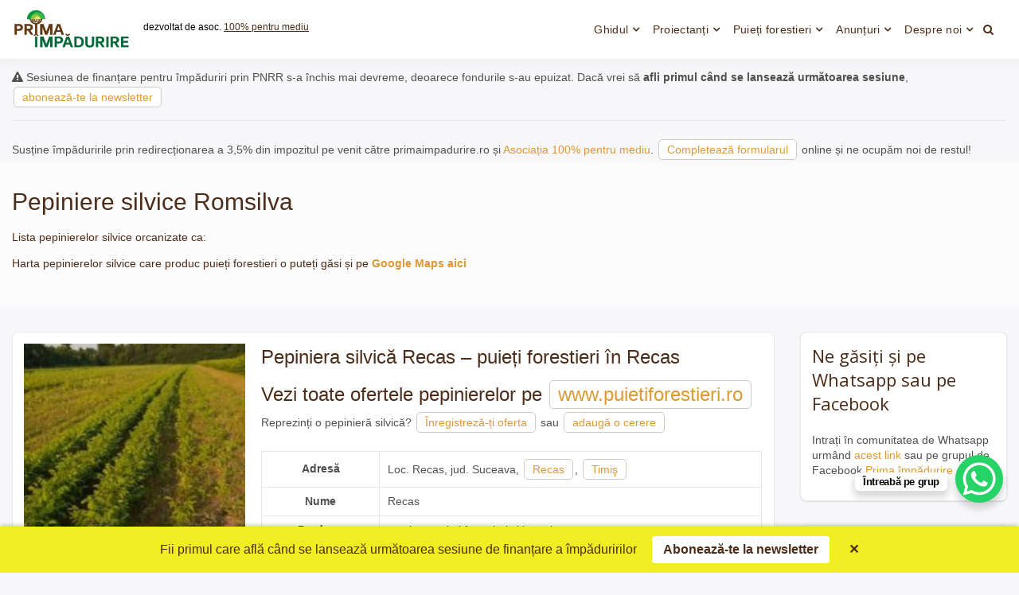

--- FILE ---
content_type: text/html; charset=UTF-8
request_url: https://www.primaimpadurire.ro/forma/o-s-in-structura-r-n-p/
body_size: 20405
content:
<!doctype html><html lang="ro-RO" class="no-js"><head><meta charset="UTF-8"><meta name="viewport" content="width=device-width, initial-scale=1, minimum-scale=1"><link rel="profile" href="https://gmpg.org/xfn/11"><link media="all" href="https://www.primaimpadurire.ro/wp-content/cache/autoptimize/css/autoptimize_cc4b14c1ed3bebc4cdbe96bf62f21f4e.css" rel="stylesheet"><title>Pepiniere silvice Romsilva - Puieți forestieri</title><meta name='robots' content='max-image-preview:large' /><link rel='dns-prefetch' href='//fonts.googleapis.com' /><link href='https://fonts.gstatic.com' crossorigin rel='preconnect' /><link rel="alternate" type="application/rss+xml" title="Prima împădurire &raquo; Flux" href="https://www.primaimpadurire.ro/feed/" /><link rel="alternate" type="application/rss+xml" title="Prima împădurire &raquo; Flux comentarii" href="https://www.primaimpadurire.ro/comments/feed/" /><link rel="alternate" type="application/rss+xml" title="Prima împădurire &raquo; Flux Pepiniere silvice Romsilva Forma de organizare" href="https://www.primaimpadurire.ro/forma/o-s-in-structura-r-n-p/feed/" /><link rel='stylesheet' id='dashicons-css' href='https://www.primaimpadurire.ro/wp-includes/css/dashicons.min.css?ver=6.9' type='text/css' media='all' /><link rel='stylesheet' id='buddyx-fonts-css' href='https://fonts.googleapis.com/css?family=Open%20Sans:300,300i,400,400i,700,700i,900&#038;display=swap&#038;display=swap' type='text/css' media='all' /> <script type="text/javascript" src="https://www.primaimpadurire.ro/wp-includes/js/jquery/jquery.min.js?ver=3.7.1" id="jquery-core-js"></script> <link rel="https://api.w.org/" href="https://www.primaimpadurire.ro/wp-json/" /><link rel="EditURI" type="application/rsd+xml" title="RSD" href="https://www.primaimpadurire.ro/xmlrpc.php?rsd" /><meta name="generator" content="WordPress 6.9" /> <script>document.documentElement.classList.remove('no-js');</script> <link rel="preload" id="buddyx-content-preload" href="https://www.primaimpadurire.ro/wp-content/themes/buddyx/assets/css/content.min.css?ver=4.2.9" as="style"><link rel="icon" href="https://www.primaimpadurire.ro/wp-content/uploads/2022/01/cropped-icon-32x32.png" sizes="32x32" /><link rel="icon" href="https://www.primaimpadurire.ro/wp-content/uploads/2022/01/cropped-icon-192x192.png" sizes="192x192" /><link rel="apple-touch-icon" href="https://www.primaimpadurire.ro/wp-content/uploads/2022/01/cropped-icon-180x180.png" /><meta name="msapplication-TileImage" content="https://www.primaimpadurire.ro/wp-content/uploads/2022/01/cropped-icon-270x270.png" /><link rel="alternate" type="application/rss+xml" title="RSS" href="https://www.primaimpadurire.ro/rsslatest.xml" /><meta property="fb:app_id" content="272429836508986"><meta property="og:type" content="website" /><meta property="og:title" content="Pepiniere silvice Romsilva - Puieți forestieri" /><meta property="og:description" content="Pepiniere silvice Romsilva - Puieți forestieri"/><meta property="og:image" content="https://www.primaimpadurire.ro/logo-prima-impadurire.jpg"/><link rel="canonical" href="https://www.primaimpadurire.ro/forma/o-s-in-structura-r-n-p/" /><meta property="og:locale" content="ro_RO">  <script async src="https://www.googletagmanager.com/gtag/js?id=G-K1PR88X56S"></script> <script>window.dataLayer=window.dataLayer||[];function gtag(){dataLayer.push(arguments);}
gtag('js',new Date());gtag('config','G-K1PR88X56S');</script> </head><body class="archive tax-forma term-o-s-in-structura-r-n-p term-834 wp-custom-logo wp-embed-responsive wp-theme-buddyx btf-archive btf-filtered hfeed has-sidebar-right layout-wide "><div id="page" class="site"> <a class="skip-link screen-reader-text" href="#primary">Skip to content</a><div class="site-header-wrapper"><div class="container"><header id="masthead" class="site-header"><div class="site-branding"><div class="site-logo-wrapper"> <a href="https://www.primaimpadurire.ro/" class="custom-logo-link" rel="home"><img width="2067" height="745" src="https://www.primaimpadurire.ro/wp-content/uploads/2022/01/cropped-Prima_Impadurire-Logo.png" class="custom-logo" alt="Prima împădurire" decoding="async" fetchpriority="high" srcset="https://www.primaimpadurire.ro/wp-content/uploads/2022/01/cropped-Prima_Impadurire-Logo.png 2067w, https://www.primaimpadurire.ro/wp-content/uploads/2022/01/cropped-Prima_Impadurire-Logo-300x108.png 300w, https://www.primaimpadurire.ro/wp-content/uploads/2022/01/cropped-Prima_Impadurire-Logo-1024x369.png 1024w, https://www.primaimpadurire.ro/wp-content/uploads/2022/01/cropped-Prima_Impadurire-Logo-768x277.png 768w, https://www.primaimpadurire.ro/wp-content/uploads/2022/01/cropped-Prima_Impadurire-Logo-1536x554.png 1536w, https://www.primaimpadurire.ro/wp-content/uploads/2022/01/cropped-Prima_Impadurire-Logo-2048x738.png 2048w" sizes="(min-width: 960px) 75vw, 100vw" /></a></div><div class="site-branding-inner"><p class="site-description"> dezvoltat de asoc. <a rel="nofollow" href="https://pentrumediu.ro/" >100% pentru mediu</a></p></div></div><nav id="site-navigation" class="main-navigation nav--toggle-sub nav--toggle-small" aria-label="Meniu principal"
 ><div class="buddypress-icons-wrapper buddyx-mobile-icon"><div class="menu-icons-wrapper"><div class="search"  on="tap:AMP.setState( { buddyxAmpSlideSearchMenuExpanded: ! buddyxAmpSlideSearchMenuExpanded } )"  [class]="( buddyxAmpSlideSearchMenuExpanded ? 'buddyx-search-menu-icon search buddyx-dropdown-active' : 'buddyx-search-menu-icon search' )"  aria-expanded="false" [aria-expanded]="buddyxAmpSlideSearchMenuExpanded ? 'true' : 'false'" > <a href="#" id="overlay-search" class="search-icon"> <span class="fa fa-search"> </span> </a><div class="top-menu-search-container"  on="tap:AMP.setState( { buddyxAmpSlideSearchMenuExpanded: buddyxAmpSlideSearchMenuExpanded } )" ><form method="get" id="searchform" action="https://www.primaimpadurire.ro/"> <input id="s" name="s" type="text" placeholder="Cuvinte cheie" class="text_input" /> <a href="#" class="search-icon"> <span class="fa fa-close"> </span> </a> <input name="submit" type="submit"  value="Caută" /></form></div></div></div></div> <button id="menu-toggle" class="menu-toggle" aria-label="Deschide meniu" aria-controls="primary-menu" aria-expanded="false"
 > <i class="fa fa-bars" aria-hidden="true"></i> </button><div class="primary-menu-container buddyx-mobile-menu"><div class="mobile-menu-heading"><h3 class="menu-title">Menu</h3> <a href="#" class="menu-close" >Închide</a></div><div class="buddyx-mobile-user"><hr /></div><ul id="primary-menu" class="menu"><li id="menu-item-7561" class="menu-item menu-item-type-custom menu-item-object-custom menu-item-has-children menu-item-7561"><a href="https://www.primaimpadurire.ro/ghid-impaduriri-pnrr/">Ghidul</a><span class="dropdown"><i class="dropdown-symbol"></i></span><ul class="sub-menu"><li id="menu-item-9204" class="menu-item menu-item-type-taxonomy menu-item-object-category menu-item-9204"><a href="https://www.primaimpadurire.ro/cat/impaduriri-prin-pnrr/">Noutăți împăduriri prin PNRR</a></li></ul></li><li id="menu-item-8634" class="menu-item menu-item-type-custom menu-item-object-custom menu-item-has-children menu-item-8634"><a href="https://www.primaimpadurire.ro/silvicultori/domeniu/5a/">Proiectanți</a><span class="dropdown"><i class="dropdown-symbol"></i></span><ul class="sub-menu"><li id="menu-item-9201" class="menu-item menu-item-type-taxonomy menu-item-object-domeniu menu-item-9201"><a href="https://www.primaimpadurire.ro/domeniu/5a/">Elaborare proiecte tehnice de împădurire</a></li><li id="menu-item-9200" class="menu-item menu-item-type-taxonomy menu-item-object-domeniu menu-item-9200"><a href="https://www.primaimpadurire.ro/domeniu/5b/">Executare lucrări de împădurire</a></li><li id="menu-item-9199" class="menu-item menu-item-type-taxonomy menu-item-object-anunturi-cat menu-item-9199"><a href="https://www.primaimpadurire.ro/anunturi-despre/servicii-de-impadurire-oferte/">Servicii execuție lucrări de împădurire &#8211; Oferte</a></li></ul></li><li id="menu-item-8635" class="menu-item menu-item-type-custom menu-item-object-custom menu-item-has-children menu-item-8635"><a href="https://www.puietiforestieri.ro">Puieți forestieri</a><span class="dropdown"><i class="dropdown-symbol"></i></span><ul class="sub-menu"><li id="menu-item-10297" class="menu-item menu-item-type-custom menu-item-object-custom menu-item-10297"><a href="https://puietiforestieri.ro/inregistrare-oferta/">Înregistrare ofertă</a></li><li id="menu-item-10298" class="menu-item menu-item-type-custom menu-item-object-custom menu-item-10298"><a href="https://puietiforestieri.ro/inregistrare-cerere/">Înregistrare cerere</a></li></ul></li><li id="menu-item-8867" class="menu-item menu-item-type-custom menu-item-object-custom menu-item-has-children menu-item-8867"><a href="https://www.primaimpadurire.ro/anunturi/">Anunțuri</a><span class="dropdown"><i class="dropdown-symbol"></i></span><ul class="sub-menu"><li id="menu-item-9197" class="menu-item menu-item-type-post_type menu-item-object-page menu-item-9197"><a href="https://www.primaimpadurire.ro/adauga-anunt/">Adaugă un anunț</a></li></ul></li><li id="menu-item-389" class="menu-item menu-item-type-post_type menu-item-object-post menu-item-has-children menu-item-389"><a href="https://www.primaimpadurire.ro/despre-prima-impadurire/">Despre noi</a><span class="dropdown"><i class="dropdown-symbol"></i></span><ul class="sub-menu"><li id="menu-item-9203" class="menu-item menu-item-type-custom menu-item-object-custom menu-item-9203"><a href="https://chat.whatsapp.com/Kq3uQ1rFETcLDbZLpmNuT4">Grupul de Whatsapp &#8222;Împăduriri PNRR&#8221;</a></li><li id="menu-item-9205" class="menu-item menu-item-type-custom menu-item-object-custom menu-item-9205"><a href="https://www.facebook.com/groups/primaimpadurire">Grupul de Facebook &#8222;Prima Împădurire&#8221;</a></li></ul></li></ul></div><div class="primary-menu-container buddyx-desktop-menu"><ul id="primary-menu" class="menu"><li class="menu-item menu-item-type-custom menu-item-object-custom menu-item-has-children menu-item-7561"><a href="https://www.primaimpadurire.ro/ghid-impaduriri-pnrr/">Ghidul</a><span class="dropdown"><i class="dropdown-symbol"></i></span><ul class="sub-menu"><li class="menu-item menu-item-type-taxonomy menu-item-object-category menu-item-9204"><a href="https://www.primaimpadurire.ro/cat/impaduriri-prin-pnrr/">Noutăți împăduriri prin PNRR</a></li></ul></li><li class="menu-item menu-item-type-custom menu-item-object-custom menu-item-has-children menu-item-8634"><a href="https://www.primaimpadurire.ro/silvicultori/domeniu/5a/">Proiectanți</a><span class="dropdown"><i class="dropdown-symbol"></i></span><ul class="sub-menu"><li class="menu-item menu-item-type-taxonomy menu-item-object-domeniu menu-item-9201"><a href="https://www.primaimpadurire.ro/domeniu/5a/">Elaborare proiecte tehnice de împădurire</a></li><li class="menu-item menu-item-type-taxonomy menu-item-object-domeniu menu-item-9200"><a href="https://www.primaimpadurire.ro/domeniu/5b/">Executare lucrări de împădurire</a></li><li class="menu-item menu-item-type-taxonomy menu-item-object-anunturi-cat menu-item-9199"><a href="https://www.primaimpadurire.ro/anunturi-despre/servicii-de-impadurire-oferte/">Servicii execuție lucrări de împădurire &#8211; Oferte</a></li></ul></li><li class="menu-item menu-item-type-custom menu-item-object-custom menu-item-has-children menu-item-8635"><a href="https://www.puietiforestieri.ro">Puieți forestieri</a><span class="dropdown"><i class="dropdown-symbol"></i></span><ul class="sub-menu"><li class="menu-item menu-item-type-custom menu-item-object-custom menu-item-10297"><a href="https://puietiforestieri.ro/inregistrare-oferta/">Înregistrare ofertă</a></li><li class="menu-item menu-item-type-custom menu-item-object-custom menu-item-10298"><a href="https://puietiforestieri.ro/inregistrare-cerere/">Înregistrare cerere</a></li></ul></li><li class="menu-item menu-item-type-custom menu-item-object-custom menu-item-has-children menu-item-8867"><a href="https://www.primaimpadurire.ro/anunturi/">Anunțuri</a><span class="dropdown"><i class="dropdown-symbol"></i></span><ul class="sub-menu"><li class="menu-item menu-item-type-post_type menu-item-object-page menu-item-9197"><a href="https://www.primaimpadurire.ro/adauga-anunt/">Adaugă un anunț</a></li></ul></li><li class="menu-item menu-item-type-post_type menu-item-object-post menu-item-has-children menu-item-389"><a href="https://www.primaimpadurire.ro/despre-prima-impadurire/">Despre noi</a><span class="dropdown"><i class="dropdown-symbol"></i></span><ul class="sub-menu"><li class="menu-item menu-item-type-custom menu-item-object-custom menu-item-9203"><a href="https://chat.whatsapp.com/Kq3uQ1rFETcLDbZLpmNuT4">Grupul de Whatsapp &#8222;Împăduriri PNRR&#8221;</a></li><li class="menu-item menu-item-type-custom menu-item-object-custom menu-item-9205"><a href="https://www.facebook.com/groups/primaimpadurire">Grupul de Facebook &#8222;Prima Împădurire&#8221;</a></li></ul></li></ul></div><div class="buddypress-icons-wrapper"><div class="desktop-icons"><div class="menu-icons-wrapper"><div class="search"  on="tap:AMP.setState( { buddyxAmpSlideSearchMenuExpanded: ! buddyxAmpSlideSearchMenuExpanded } )"  [class]="( buddyxAmpSlideSearchMenuExpanded ? 'buddyx-search-menu-icon search buddyx-dropdown-active' : 'buddyx-search-menu-icon search' )"  aria-expanded="false" [aria-expanded]="buddyxAmpSlideSearchMenuExpanded ? 'true' : 'false'" > <a href="#" id="overlay-search" class="search-icon"> <span class="fa fa-search"> </span> </a><div class="top-menu-search-container"  on="tap:AMP.setState( { buddyxAmpSlideSearchMenuExpanded: buddyxAmpSlideSearchMenuExpanded } )" ><form method="get" id="searchform" action="https://www.primaimpadurire.ro/"> <input id="s" name="s" type="text" placeholder="Cuvinte cheie" class="text_input" /> <a href="#" class="search-icon"> <span class="fa fa-close"> </span> </a> <input name="submit" type="submit"  value="Caută" /></form></div></div></div></div></div></nav></header></div></div><div class="container"><p class="marginesus"> <i class="fa fa-exclamation-triangle"></i> Sesiunea de finanțare pentru împăduriri prin PNRR s-a închis mai devreme, deoarece fondurile s-au epuizat. Dacă vrei să <strong>afli primul când se lansează următoarea sesiune</strong>, <a class="button" href="https://www.primaimpadurire.ro/newsletter/" rel="nofollow">abonează-te la newsletter</a><hr /> Susține împăduririle prin redirecționarea a 3,5% din impozitul pe venit către primaimpadurire.ro și <a rel="nofollow" style="color: #dd9933;" href="https://pentrumediu.ro/">Asociația 100% pentru mediu</a>. <a class="button" rel="nofollow" href="https://pentrumediu.ro/redirectioneaza/">Completează formularul</a> online și ne ocupăm noi de restul!</p><div class="site-sub-header"><div class="container"><header class="page-header"><h1 class="page-title">Pepiniere silvice Romsilva</h1><p>Lista pepinierelor silvice orcanizate ca:</p><p>Harta pepinierelor silvice care produc puieți forestieri o puteți găsi și pe <strong><a href="https://www.google.com/maps/d/u/0/edit?mid=1R8llAckqJsrwpaWtK8rhuXtJGtEMxpGW&usp=sharing">Google Maps aici</a></strong></p></header></div></div><div class="site-wrapper"><main id="primary" class="site-main"><div class="post-layout list-layout"><div class="buddyx-article--list thumb-left"><div class="buddyx-article-col"><article id="post-6960" class="entry entry-layout buddyx-article post-6960 pro_pepsil type-pro_pepsil status-publish format-standard has-post-thumbnail hentry judetul-timis localitatea-recas forma-o-s-in-structura-r-n-p"><div class="buddyx-article-list-inner"><div class="buddyx-article-list-thumbnail"> <a class="post-thumbnail" href="https://www.primaimpadurire.ro/pepiniere-silvice/pepiniera-silvica-recas/" aria-hidden="true"> <img width="300" height="250" src="https://www.primaimpadurire.ro/wp-content/uploads/2022/01/pepiniera-recas-300x250.jpg" class="skip-lazy wp-post-image" alt="Pepiniera silvică Recas &#8211; puieți forestieri în Recas" decoding="async" sizes="(min-width: 960px) 75vw, 100vw" /> </a></div><div class="buddyx-article-list-content"><div class="entry-header-title"><h2 class="entry-title"><a href="https://www.primaimpadurire.ro/pepiniere-silvice/pepiniera-silvica-recas/" rel="bookmark">Pepiniera silvică Recas &#8211; puieți forestieri în Recas</a></h2></div><div class="entry-content"><div class="textwidget custom-html-widget"><h2>Vezi toate ofertele pepinierelor  pe <a class="button" href="https://puietiforestieri.ro/">www.puietiforestieri.ro</a></h2><p>Reprezinți o pepinieră silvică? <a class="button" href="https://puietiforestieri.ro/inregistrare-oferta/">Înregistreză-ți oferta</a> sau <a class="button" href="https://puietiforestieri.ro/inregistrare-cerere/">adaugă o cerere</a></p></div><div style="float:right; margin:0px; padding:0px;"><a href="https://www.primaimpadurire.ro/pepiniere-silvice/pepiniera-silvica-recas/#reply-title" rel="bookmark">1 recomandare</a></div><table class="detail-view table table-striped table-condensed" id="yw3"><tbody><tr class="odd"><th>Adresă</th><td> Loc. Recas, jud. Suceava, <a class="button" title="Pepiniere silvice Recas" href="https://www.primaimpadurire.ro/localitatea/recas/">Recas</a>, <a class="button" title="Pepiniere silviceTimiş" href="https://www.primaimpadurire.ro/judetul/timis/">Timiş</a></td></tr><tr class="odd"><th>Nume</th><td>Recas</td></tr><tr class="even"><th>Produce</th><td>semințe, puieți forestieri și butași</td></tr><tr class="even"><th>Telefon</th><td>0256330130, 0732790508</td></tr><tr class="odd"><th>Organizare:</th><td> <a class="button" title="Pepiniere silvice Pepiniere silvice Romsilva" href="https://www.primaimpadurire.ro/forma/o-s-in-structura-r-n-p/">Pepiniere silvice Romsilva</a></td></tr></tbody></table></div><div class="entry-meta"></div></div></article></div><div class="buddyx-article-col"><article id="post-6932" class="entry entry-layout buddyx-article post-6932 pro_pepsil type-pro_pepsil status-publish format-standard has-post-thumbnail hentry judetul-cluj localitatea-turda forma-o-s-in-structura-r-n-p"><div class="buddyx-article-list-inner"><div class="buddyx-article-list-thumbnail"> <a class="post-thumbnail" href="https://www.primaimpadurire.ro/pepiniere-silvice/pepiniera-silvica-pepiniera-mihai-viteazu/" aria-hidden="true"> <img width="300" height="250" src="https://www.primaimpadurire.ro/wp-content/uploads/2022/01/acer-pepiniera-turda-300x250.jpg" class="attachment-buddyx-list size-buddyx-list wp-post-image" alt="Pepiniera silvică  Mihai Viteazu &#8211; puieți forestieri în Turda" decoding="async" sizes="(min-width: 960px) 75vw, 100vw" /> </a></div><div class="buddyx-article-list-content"><div class="entry-header-title"><h2 class="entry-title"><a href="https://www.primaimpadurire.ro/pepiniere-silvice/pepiniera-silvica-pepiniera-mihai-viteazu/" rel="bookmark">Pepiniera silvică  Mihai Viteazu &#8211; puieți forestieri în Turda</a></h2></div><div class="entry-content"><div class="textwidget custom-html-widget"><h2>Vezi toate ofertele pepinierelor  pe <a class="button" href="https://puietiforestieri.ro/">www.puietiforestieri.ro</a></h2><p>Reprezinți o pepinieră silvică? <a class="button" href="https://puietiforestieri.ro/inregistrare-oferta/">Înregistreză-ți oferta</a> sau <a class="button" href="https://puietiforestieri.ro/inregistrare-cerere/">adaugă o cerere</a></p></div><div style="float:right; margin:0px; padding:0px;"><a href="https://www.primaimpadurire.ro/pepiniere-silvice/pepiniera-silvica-pepiniera-mihai-viteazu/#reply-title" rel="bookmark">1 recomandare</a></div><table class="detail-view table table-striped table-condensed" id="yw3"><tbody><tr class="odd"><th>Adresă</th><td> loc. Turda, str. Aleea Obeliscului, nr. 1, jud. Cluj, <a class="button" title="Pepiniere silvice Turda" href="https://www.primaimpadurire.ro/localitatea/turda/">Turda</a>, <a class="button" title="Pepiniere silviceCluj" href="https://www.primaimpadurire.ro/judetul/cluj/">Cluj</a></td></tr><tr class="odd"><th>Nume</th><td>Pepiniera Mihai Viteazu</td></tr><tr class="even"><th>Produce</th><td>puieți forestieri și butași</td></tr><tr class="even"><th>Telefon</th><td>0730652967 / 0748264530</td></tr><tr class="odd"><th>Organizare:</th><td> <a class="button" title="Pepiniere silvice Pepiniere silvice Romsilva" href="https://www.primaimpadurire.ro/forma/o-s-in-structura-r-n-p/">Pepiniere silvice Romsilva</a></td></tr></tbody></table></div><div class="entry-meta"></div></div></article></div><div class="buddyx-article-col"><article id="post-6741" class="entry entry-layout buddyx-article post-6741 pro_pepsil type-pro_pepsil status-publish format-standard hentry judetul-valcea localitatea-dragasani forma-o-s-in-structura-r-n-p"><div class="buddyx-article-list-inner"><div class="buddyx-article-list-thumbnail"></div><div class="buddyx-article-list-content"><div class="entry-header-title"><h2 class="entry-title"><a href="https://www.primaimpadurire.ro/pepiniere-silvice/pepiniera-silvica-dragasani/" rel="bookmark">Pepiniera silvică Drăgăşani &#8211; puieți forestieri în Drăgăşani</a></h2></div><div class="entry-content"><div class="textwidget custom-html-widget"><h2>Vezi toate ofertele pepinierelor  pe <a class="button" href="https://puietiforestieri.ro/">www.puietiforestieri.ro</a></h2><p>Reprezinți o pepinieră silvică? <a class="button" href="https://puietiforestieri.ro/inregistrare-oferta/">Înregistreză-ți oferta</a> sau <a class="button" href="https://puietiforestieri.ro/inregistrare-cerere/">adaugă o cerere</a></p></div><div style="float:right; margin:0px; padding:0px;"><a href="https://www.primaimpadurire.ro/pepiniere-silvice/pepiniera-silvica-dragasani/#reply-title" rel="bookmark">1 recomandare</a></div><table class="detail-view table table-striped table-condensed" id="yw3"><tbody><tr class="odd"><th>Adresă</th><td> Drăgăşani, Str. Regele Ferdinand, nr.54, jud. Valcea, <a class="button" title="Pepiniere silvice Drăgăşani" href="https://www.primaimpadurire.ro/localitatea/dragasani/">Drăgăşani</a>, <a class="button" title="Pepiniere silviceVâlcea" href="https://www.primaimpadurire.ro/judetul/valcea/">Vâlcea</a></td></tr><tr class="odd"><th>Nume</th><td>Drăgăşani</td></tr><tr class="even"><th>Produce</th><td>semințe și puieți forestieri</td></tr><tr class="odd"><th>Organizare:</th><td> <a class="button" title="Pepiniere silvice Pepiniere silvice Romsilva" href="https://www.primaimpadurire.ro/forma/o-s-in-structura-r-n-p/">Pepiniere silvice Romsilva</a></td></tr></tbody></table></div><div class="entry-meta"></div></div></article></div><div class="buddyx-article-col"><article id="post-6964" class="entry entry-layout buddyx-article post-6964 pro_pepsil type-pro_pepsil status-publish format-standard hentry judetul-bistrita-nasaud localitatea-tiha-birgaului forma-o-s-in-structura-r-n-p"><div class="buddyx-article-list-inner"><div class="buddyx-article-list-thumbnail"></div><div class="buddyx-article-list-content"><div class="entry-header-title"><h2 class="entry-title"><a href="https://www.primaimpadurire.ro/pepiniere-silvice/pepiniera-silvica-regia-publica-locala-ocolul-silvic-tiha-birgaului/" rel="bookmark">Pepiniera silvică Regia Publică Locală Ocolul Silvic Tiha Bîrgăului &#8211; puieți forestieri în Tiha Bîrgăului</a></h2></div><div class="entry-content"><div class="textwidget custom-html-widget"><h2>Vezi toate ofertele pepinierelor  pe <a class="button" href="https://puietiforestieri.ro/">www.puietiforestieri.ro</a></h2><p>Reprezinți o pepinieră silvică? <a class="button" href="https://puietiforestieri.ro/inregistrare-oferta/">Înregistreză-ți oferta</a> sau <a class="button" href="https://puietiforestieri.ro/inregistrare-cerere/">adaugă o cerere</a></p></div><div style="float:right; margin:0px; padding:0px;"><a href="https://www.primaimpadurire.ro/pepiniere-silvice/pepiniera-silvica-regia-publica-locala-ocolul-silvic-tiha-birgaului/#reply-title" rel="bookmark">adaugă o recomandare</a></div><table class="detail-view table table-striped table-condensed" id="yw3"><tbody><tr class="odd"><th>Adresă</th><td> oraș Tiha Bîrgăului, str. Principală, nr. 180, jud. Bistrița-Năsăud, <a class="button" title="Pepiniere silvice Tiha Bîrgăului" href="https://www.primaimpadurire.ro/localitatea/tiha-birgaului/">Tiha Bîrgăului</a>, <a class="button" title="Pepiniere silviceBistrița-Năsăud" href="https://www.primaimpadurire.ro/judetul/bistrita-nasaud/">Bistrița-Năsăud</a></td></tr><tr class="odd"><th>Nume</th><td>REGIA PUBLICĂ LOCALĂ OCOLUL SILVIC TIHA BÎRGĂULUI R.A.</td></tr><tr class="even"><th>Produce</th><td>semințe și puieți forestieri</td></tr><tr class="odd"><th>Organizare:</th><td> <a class="button" title="Pepiniere silvice Pepiniere silvice Romsilva" href="https://www.primaimpadurire.ro/forma/o-s-in-structura-r-n-p/">Pepiniere silvice Romsilva</a></td></tr></tbody></table></div><div class="entry-meta"></div></div></article></div><div class="buddyx-article-col"><article id="post-6625" class="entry entry-layout buddyx-article post-6625 pro_pepsil type-pro_pepsil status-publish format-standard hentry judetul-arges localitatea-aninoasa forma-o-s-in-structura-r-n-p"><div class="buddyx-article-list-inner"><div class="buddyx-article-list-thumbnail"></div><div class="buddyx-article-list-content"><div class="entry-header-title"><h2 class="entry-title"><a href="https://www.primaimpadurire.ro/pepiniere-silvice/pepiniera-silvica-aninoasa/" rel="bookmark">Pepiniera silvică Vladești &#8211; puieți forestieri în Aninoasa</a></h2></div><div class="entry-content"><div class="textwidget custom-html-widget"><h2>Vezi toate ofertele pepinierelor  pe <a class="button" href="https://puietiforestieri.ro/">www.puietiforestieri.ro</a></h2><p>Reprezinți o pepinieră silvică? <a class="button" href="https://puietiforestieri.ro/inregistrare-oferta/">Înregistreză-ți oferta</a> sau <a class="button" href="https://puietiforestieri.ro/inregistrare-cerere/">adaugă o cerere</a></p></div><div style="float:right; margin:0px; padding:0px;"><a href="https://www.primaimpadurire.ro/pepiniere-silvice/pepiniera-silvica-aninoasa/#reply-title" rel="bookmark">adaugă o recomandare</a></div><table class="detail-view table table-striped table-condensed" id="yw3"><tbody><tr class="odd"><th>Adresă</th><td> Comuna Aninoasa, nr.1, jud. Argeş, <a class="button" title="Pepiniere silvice Aninoasa" href="https://www.primaimpadurire.ro/localitatea/aninoasa/">Aninoasa</a>, <a class="button" title="Pepiniere silviceArgeş" href="https://www.primaimpadurire.ro/judetul/arges/">Argeş</a></td></tr><tr class="odd"><th>Nume</th><td>Aninoasa</td></tr><tr class="even"><th>Produce</th><td>semințe și puieți forestieri</td></tr><tr class="even"><th>Telefon</th><td>0248 577 001</td></tr><tr class="odd"><th>Organizare:</th><td> <a class="button" title="Pepiniere silvice Pepiniere silvice Romsilva" href="https://www.primaimpadurire.ro/forma/o-s-in-structura-r-n-p/">Pepiniere silvice Romsilva</a></td></tr></tbody></table></div><div class="entry-meta"></div></div></article></div><div class="buddyx-article-col"><article id="post-6672" class="entry entry-layout buddyx-article post-6672 pro_pepsil type-pro_pepsil status-publish format-standard hentry judetul-caras-severin localitatea-bozovici forma-o-s-in-structura-r-n-p"><div class="buddyx-article-list-inner"><div class="buddyx-article-list-thumbnail"></div><div class="buddyx-article-list-content"><div class="entry-header-title"><h2 class="entry-title"><a href="https://www.primaimpadurire.ro/pepiniere-silvice/pepiniera-silvica-bozovici/" rel="bookmark">Pepiniera silvică Bozovici &#8211; puieți forestieri în Bozovici</a></h2></div><div class="entry-content"><div class="textwidget custom-html-widget"><h2>Vezi toate ofertele pepinierelor  pe <a class="button" href="https://puietiforestieri.ro/">www.puietiforestieri.ro</a></h2><p>Reprezinți o pepinieră silvică? <a class="button" href="https://puietiforestieri.ro/inregistrare-oferta/">Înregistreză-ți oferta</a> sau <a class="button" href="https://puietiforestieri.ro/inregistrare-cerere/">adaugă o cerere</a></p></div><div style="float:right; margin:0px; padding:0px;"><a href="https://www.primaimpadurire.ro/pepiniere-silvice/pepiniera-silvica-bozovici/#reply-title" rel="bookmark">adaugă o recomandare</a></div><table class="detail-view table table-striped table-condensed" id="yw3"><tbody><tr class="odd"><th>Adresă</th><td> Bozovici, Str. Stadionului, nr. 261, jud. Caraş Severin, <a class="button" title="Pepiniere silvice Bozovici" href="https://www.primaimpadurire.ro/localitatea/bozovici/">Bozovici</a>, <a class="button" title="Pepiniere silviceCaraş-Severin" href="https://www.primaimpadurire.ro/judetul/caras-severin/">Caraş-Severin</a></td></tr><tr class="odd"><th>Nume</th><td>Bozovici</td></tr><tr class="even"><th>Produce</th><td>semințe și puieți forestieri</td></tr><tr class="odd"><th>Organizare:</th><td> <a class="button" title="Pepiniere silvice Pepiniere silvice Romsilva" href="https://www.primaimpadurire.ro/forma/o-s-in-structura-r-n-p/">Pepiniere silvice Romsilva</a></td></tr></tbody></table></div><div class="entry-meta"></div></div></article></div><div class="buddyx-article-col"><article id="post-6717" class="entry entry-layout buddyx-article post-6717 pro_pepsil type-pro_pepsil status-publish format-standard has-post-thumbnail hentry judetul-arges localitatea-costesti forma-o-s-in-structura-r-n-p"><div class="buddyx-article-list-inner"><div class="buddyx-article-list-thumbnail"> <a class="post-thumbnail" href="https://www.primaimpadurire.ro/pepiniere-silvice/pepiniera-silvica-costesti/" aria-hidden="true"> <img width="300" height="250" src="https://www.primaimpadurire.ro/wp-content/uploads/2022/01/pepiniera-os-costesti-300x250.jpg" class="attachment-buddyx-list size-buddyx-list wp-post-image" alt="Pepiniera silvică Costeşti &#8211; puieți forestieri în Costeşti" decoding="async" sizes="(min-width: 960px) 75vw, 100vw" /> </a></div><div class="buddyx-article-list-content"><div class="entry-header-title"><h2 class="entry-title"><a href="https://www.primaimpadurire.ro/pepiniere-silvice/pepiniera-silvica-costesti/" rel="bookmark">Pepiniera silvică Costeşti &#8211; puieți forestieri în Costeşti</a></h2></div><div class="entry-content"><div class="textwidget custom-html-widget"><h2>Vezi toate ofertele pepinierelor  pe <a class="button" href="https://puietiforestieri.ro/">www.puietiforestieri.ro</a></h2><p>Reprezinți o pepinieră silvică? <a class="button" href="https://puietiforestieri.ro/inregistrare-oferta/">Înregistreză-ți oferta</a> sau <a class="button" href="https://puietiforestieri.ro/inregistrare-cerere/">adaugă o cerere</a></p></div><div style="float:right; margin:0px; padding:0px;"><a href="https://www.primaimpadurire.ro/pepiniere-silvice/pepiniera-silvica-costesti/#reply-title" rel="bookmark">adaugă o recomandare</a></div><table class="detail-view table table-striped table-condensed" id="yw3"><tbody><tr class="odd"><th>Adresă</th><td> Costeşti, Str.Alexandriei, nr.1, jud. Argeş, <a class="button" title="Pepiniere silvice Costeşti" href="https://www.primaimpadurire.ro/localitatea/costesti/">Costeşti</a>, <a class="button" title="Pepiniere silviceArgeş" href="https://www.primaimpadurire.ro/judetul/arges/">Argeş</a></td></tr><tr class="odd"><th>Nume</th><td>Costeşti</td></tr><tr class="even"><th>Produce</th><td>semințe și puieți forestieri</td></tr><tr class="even"><th>Telefon</th><td>0248 672 100</td></tr><tr class="odd"><th>Organizare:</th><td> <a class="button" title="Pepiniere silvice Pepiniere silvice Romsilva" href="https://www.primaimpadurire.ro/forma/o-s-in-structura-r-n-p/">Pepiniere silvice Romsilva</a></td></tr></tbody></table></div><div class="entry-meta"></div></div></article></div><div class="buddyx-article-col"><article id="post-6759" class="entry entry-layout buddyx-article post-6759 pro_pepsil type-pro_pepsil status-publish format-standard hentry judetul-botosani localitatea-flamanzi forma-o-s-in-structura-r-n-p"><div class="buddyx-article-list-inner"><div class="buddyx-article-list-thumbnail"></div><div class="buddyx-article-list-content"><div class="entry-header-title"><h2 class="entry-title"><a href="https://www.primaimpadurire.ro/pepiniere-silvice/pepiniera-silvica-flamanzi/" rel="bookmark">Pepiniera silvică Flămânzi &#8211; puieți forestieri în Flămânzi</a></h2></div><div class="entry-content"><div class="textwidget custom-html-widget"><h2>Vezi toate ofertele pepinierelor  pe <a class="button" href="https://puietiforestieri.ro/">www.puietiforestieri.ro</a></h2><p>Reprezinți o pepinieră silvică? <a class="button" href="https://puietiforestieri.ro/inregistrare-oferta/">Înregistreză-ți oferta</a> sau <a class="button" href="https://puietiforestieri.ro/inregistrare-cerere/">adaugă o cerere</a></p></div><div style="float:right; margin:0px; padding:0px;"><a href="https://www.primaimpadurire.ro/pepiniere-silvice/pepiniera-silvica-flamanzi/#reply-title" rel="bookmark">adaugă o recomandare</a></div><table class="detail-view table table-striped table-condensed" id="yw3"><tbody><tr class="odd"><th>Adresă</th><td> Comuna Flămânzi, jud. Botoşani, <a class="button" title="Pepiniere silvice Flămânzi" href="https://www.primaimpadurire.ro/localitatea/flamanzi/">Flămânzi</a>, <a class="button" title="Pepiniere silviceBotosani" href="https://www.primaimpadurire.ro/judetul/botosani/">Botosani</a></td></tr><tr class="odd"><th>Nume</th><td>Flămânzi</td></tr><tr class="even"><th>Produce</th><td>semințe și puieți forestieri</td></tr><tr class="odd"><th>Organizare:</th><td> <a class="button" title="Pepiniere silvice Pepiniere silvice Romsilva" href="https://www.primaimpadurire.ro/forma/o-s-in-structura-r-n-p/">Pepiniere silvice Romsilva</a></td></tr></tbody></table></div><div class="entry-meta"></div></div></article></div><div class="buddyx-article-col"><article id="post-6809" class="entry entry-layout buddyx-article post-6809 pro_pepsil type-pro_pepsil status-publish format-standard has-post-thumbnail hentry judetul-braila localitatea-braila forma-o-s-in-structura-r-n-p"><div class="buddyx-article-list-inner"><div class="buddyx-article-list-thumbnail"> <a class="post-thumbnail" href="https://www.primaimpadurire.ro/pepiniere-silvice/pepiniera-silvica-lacu-sarat/" aria-hidden="true"> <img width="300" height="250" src="https://www.primaimpadurire.ro/wp-content/uploads/2022/01/pepiniera-lacu-sarat-300x250.jpg" class="attachment-buddyx-list size-buddyx-list wp-post-image" alt="Pepiniera silvică Lacu Sărat &#8211; puieți forestieri în Brăila" decoding="async" loading="lazy" sizes="(min-width: 960px) 75vw, 100vw" /> </a></div><div class="buddyx-article-list-content"><div class="entry-header-title"><h2 class="entry-title"><a href="https://www.primaimpadurire.ro/pepiniere-silvice/pepiniera-silvica-lacu-sarat/" rel="bookmark">Pepiniera silvică Lacu Sărat &#8211; puieți forestieri în Brăila</a></h2></div><div class="entry-content"><div class="textwidget custom-html-widget"><h2>Vezi toate ofertele pepinierelor  pe <a class="button" href="https://puietiforestieri.ro/">www.puietiforestieri.ro</a></h2><p>Reprezinți o pepinieră silvică? <a class="button" href="https://puietiforestieri.ro/inregistrare-oferta/">Înregistreză-ți oferta</a> sau <a class="button" href="https://puietiforestieri.ro/inregistrare-cerere/">adaugă o cerere</a></p></div><div style="float:right; margin:0px; padding:0px;"><a href="https://www.primaimpadurire.ro/pepiniere-silvice/pepiniera-silvica-lacu-sarat/#reply-title" rel="bookmark">adaugă o recomandare</a></div><table class="detail-view table table-striped table-condensed" id="yw3"><tbody><tr class="odd"><th>Adresă</th><td> Brăila, Sos.Viziru, nr.50, jud. Brăila, <a class="button" title="Pepiniere silvice Braila" href="https://www.primaimpadurire.ro/localitatea/braila/">Braila</a>, <a class="button" title="Pepiniere silviceBrăila" href="https://www.primaimpadurire.ro/judetul/braila/">Brăila</a></td></tr><tr class="odd"><th>Nume</th><td>Lacu Sărat</td></tr><tr class="even"><th>Produce</th><td>semințe, puieți forestieri și butași</td></tr><tr class="even"><th>Telefon</th><td>0239684640 / 0723352082</td></tr><tr class="odd"><th>Organizare:</th><td> <a class="button" title="Pepiniere silvice Pepiniere silvice Romsilva" href="https://www.primaimpadurire.ro/forma/o-s-in-structura-r-n-p/">Pepiniere silvice Romsilva</a></td></tr></tbody></table></div><div class="entry-meta"></div></div></article></div><div class="buddyx-article-col"><article id="post-6858" class="entry entry-layout buddyx-article post-6858 pro_pepsil type-pro_pepsil status-publish format-standard hentry judetul-botosani localitatea-botosani forma-o-s-in-structura-r-n-p"><div class="buddyx-article-list-inner"><div class="buddyx-article-list-thumbnail"></div><div class="buddyx-article-list-content"><div class="entry-header-title"><h2 class="entry-title"><a href="https://www.primaimpadurire.ro/pepiniere-silvice/pepiniera-silvica-ocolul-silvic-botosani/" rel="bookmark">Pepiniera silvică Ocolul Silvic Botoşani &#8211; puieți forestieri în Botoşani</a></h2></div><div class="entry-content"><div class="textwidget custom-html-widget"><h2>Vezi toate ofertele pepinierelor  pe <a class="button" href="https://puietiforestieri.ro/">www.puietiforestieri.ro</a></h2><p>Reprezinți o pepinieră silvică? <a class="button" href="https://puietiforestieri.ro/inregistrare-oferta/">Înregistreză-ți oferta</a> sau <a class="button" href="https://puietiforestieri.ro/inregistrare-cerere/">adaugă o cerere</a></p></div><div style="float:right; margin:0px; padding:0px;"><a href="https://www.primaimpadurire.ro/pepiniere-silvice/pepiniera-silvica-ocolul-silvic-botosani/#reply-title" rel="bookmark">adaugă o recomandare</a></div><table class="detail-view table table-striped table-condensed" id="yw3"><tbody><tr class="odd"><th>Adresă</th><td> Loc. Botoşani, str. I.C. Brătianu, nr. 118, jud. Botoşani, <a class="button" title="Pepiniere silvice Botosani" href="https://www.primaimpadurire.ro/localitatea/botosani/">Botosani</a>, <a class="button" title="Pepiniere silviceBotosani" href="https://www.primaimpadurire.ro/judetul/botosani/">Botosani</a></td></tr><tr class="odd"><th>Nume</th><td>Ocolul Silvic Botoşani</td></tr><tr class="even"><th>Produce</th><td>semințe, puieți forestieri și butași</td></tr><tr class="odd"><th>Organizare:</th><td> <a class="button" title="Pepiniere silvice Pepiniere silvice Romsilva" href="https://www.primaimpadurire.ro/forma/o-s-in-structura-r-n-p/">Pepiniere silvice Romsilva</a></td></tr></tbody></table></div><div class="entry-meta"></div></div></article></div><div class="buddyx-article-col"><article id="post-6928" class="entry entry-layout buddyx-article post-6928 pro_pepsil type-pro_pepsil status-publish format-standard hentry judetul-caras-severin localitatea-paltinis forma-o-s-in-structura-r-n-p"><div class="buddyx-article-list-inner"><div class="buddyx-article-list-thumbnail"></div><div class="buddyx-article-list-content"><div class="entry-header-title"><h2 class="entry-title"><a href="https://www.primaimpadurire.ro/pepiniere-silvice/pepiniera-silvica-paltinis/" rel="bookmark">Pepiniera silvică Păltiniş &#8211; puieți forestieri în Păltiniş</a></h2></div><div class="entry-content"><div class="textwidget custom-html-widget"><h2>Vezi toate ofertele pepinierelor  pe <a class="button" href="https://puietiforestieri.ro/">www.puietiforestieri.ro</a></h2><p>Reprezinți o pepinieră silvică? <a class="button" href="https://puietiforestieri.ro/inregistrare-oferta/">Înregistreză-ți oferta</a> sau <a class="button" href="https://puietiforestieri.ro/inregistrare-cerere/">adaugă o cerere</a></p></div><div style="float:right; margin:0px; padding:0px;"><a href="https://www.primaimpadurire.ro/pepiniere-silvice/pepiniera-silvica-paltinis/#reply-title" rel="bookmark">adaugă o recomandare</a></div><table class="detail-view table table-striped table-condensed" id="yw3"><tbody><tr class="odd"><th>Adresă</th><td> Păltiniş, Str.V. Censchi, nr. 3, jud. Caraş Severin, <a class="button" title="Pepiniere silvice Păltiniş" href="https://www.primaimpadurire.ro/localitatea/paltinis/">Păltiniş</a>, <a class="button" title="Pepiniere silviceCaraş-Severin" href="https://www.primaimpadurire.ro/judetul/caras-severin/">Caraş-Severin</a></td></tr><tr class="odd"><th>Nume</th><td>Păltiniş</td></tr><tr class="even"><th>Produce</th><td>semințe și puieți forestieri</td></tr><tr class="odd"><th>Organizare:</th><td> <a class="button" title="Pepiniere silvice Pepiniere silvice Romsilva" href="https://www.primaimpadurire.ro/forma/o-s-in-structura-r-n-p/">Pepiniere silvice Romsilva</a></td></tr></tbody></table></div><div class="entry-meta"></div></div></article></div><div class="buddyx-article-col"><article id="post-6975" class="entry entry-layout buddyx-article post-6975 pro_pepsil type-pro_pepsil status-publish format-standard hentry judetul-valcea localitatea-horezu forma-o-s-in-structura-r-n-p"><div class="buddyx-article-list-inner"><div class="buddyx-article-list-thumbnail"></div><div class="buddyx-article-list-content"><div class="entry-header-title"><h2 class="entry-title"><a href="https://www.primaimpadurire.ro/pepiniere-silvice/pepiniera-silvica-romani/" rel="bookmark">Pepiniera silvică Romani &#8211; puieți forestieri în Horezu</a></h2></div><div class="entry-content"><div class="textwidget custom-html-widget"><h2>Vezi toate ofertele pepinierelor  pe <a class="button" href="https://puietiforestieri.ro/">www.puietiforestieri.ro</a></h2><p>Reprezinți o pepinieră silvică? <a class="button" href="https://puietiforestieri.ro/inregistrare-oferta/">Înregistreză-ți oferta</a> sau <a class="button" href="https://puietiforestieri.ro/inregistrare-cerere/">adaugă o cerere</a></p></div><div style="float:right; margin:0px; padding:0px;"><a href="https://www.primaimpadurire.ro/pepiniere-silvice/pepiniera-silvica-romani/#reply-title" rel="bookmark">adaugă o recomandare</a></div><table class="detail-view table table-striped table-condensed" id="yw3"><tbody><tr class="odd"><th>Adresă</th><td> Horezu, Sat Romanii de Sus, nr.1, jud. Valcea, <a class="button" title="Pepiniere silvice Horezu" href="https://www.primaimpadurire.ro/localitatea/horezu/">Horezu</a>, <a class="button" title="Pepiniere silviceVâlcea" href="https://www.primaimpadurire.ro/judetul/valcea/">Vâlcea</a></td></tr><tr class="odd"><th>Nume</th><td>Romani</td></tr><tr class="even"><th>Produce</th><td>semințe și puieți forestieri</td></tr><tr class="odd"><th>Organizare:</th><td> <a class="button" title="Pepiniere silvice Pepiniere silvice Romsilva" href="https://www.primaimpadurire.ro/forma/o-s-in-structura-r-n-p/">Pepiniere silvice Romsilva</a></td></tr></tbody></table></div><div class="entry-meta"></div></div></article></div><div class="buddyx-article-col"><article id="post-7023" class="entry entry-layout buddyx-article post-7023 pro_pepsil type-pro_pepsil status-publish format-standard hentry judetul-maramures localitatea-somcuta-mare forma-o-s-in-structura-r-n-p"><div class="buddyx-article-list-inner"><div class="buddyx-article-list-thumbnail"></div><div class="buddyx-article-list-content"><div class="entry-header-title"><h2 class="entry-title"><a href="https://www.primaimpadurire.ro/pepiniere-silvice/pepiniera-silvica-somcuta/" rel="bookmark">Pepiniera silvică Şomcuta &#8211; puieți forestieri în Şomcuta Mare</a></h2></div><div class="entry-content"><div class="textwidget custom-html-widget"><h2>Vezi toate ofertele pepinierelor  pe <a class="button" href="https://puietiforestieri.ro/">www.puietiforestieri.ro</a></h2><p>Reprezinți o pepinieră silvică? <a class="button" href="https://puietiforestieri.ro/inregistrare-oferta/">Înregistreză-ți oferta</a> sau <a class="button" href="https://puietiforestieri.ro/inregistrare-cerere/">adaugă o cerere</a></p></div><div style="float:right; margin:0px; padding:0px;"><a href="https://www.primaimpadurire.ro/pepiniere-silvice/pepiniera-silvica-somcuta/#reply-title" rel="bookmark">adaugă o recomandare</a></div><table class="detail-view table table-striped table-condensed" id="yw3"><tbody><tr class="odd"><th>Adresă</th><td> Şomcuta Mare, Str. Republicii, nr.28, jud. Maramureş, <a class="button" title="Pepiniere silvice Şomcuta Mare" href="https://www.primaimpadurire.ro/localitatea/somcuta-mare/">Şomcuta Mare</a>, <a class="button" title="Pepiniere silviceMaramureş" href="https://www.primaimpadurire.ro/judetul/maramures/">Maramureş</a></td></tr><tr class="odd"><th>Nume</th><td>Şomcuta</td></tr><tr class="even"><th>Produce</th><td>semințe și puieți forestieri</td></tr><tr class="odd"><th>Organizare:</th><td> <a class="button" title="Pepiniere silvice Pepiniere silvice Romsilva" href="https://www.primaimpadurire.ro/forma/o-s-in-structura-r-n-p/">Pepiniere silvice Romsilva</a></td></tr></tbody></table></div><div class="entry-meta"></div></div></article></div><div class="buddyx-article-col"><article id="post-7063" class="entry entry-layout buddyx-article post-7063 pro_pepsil type-pro_pepsil status-publish format-standard has-post-thumbnail hentry judetul-sibiu localitatea-sibiu forma-o-s-in-structura-r-n-p"><div class="buddyx-article-list-inner"><div class="buddyx-article-list-thumbnail"> <a class="post-thumbnail" href="https://www.primaimpadurire.ro/pepiniere-silvice/pepiniera-silvica-valea-cibinului/" aria-hidden="true"> <img width="300" height="250" src="https://www.primaimpadurire.ro/wp-content/uploads/2022/01/pepiniera-tocile-300x250.jpg" class="attachment-buddyx-list size-buddyx-list wp-post-image" alt="Pepiniera silvică Tocile &#8211; puieți forestieri în Valea Cibinului-Sălişte" decoding="async" loading="lazy" sizes="(min-width: 960px) 75vw, 100vw" /> </a></div><div class="buddyx-article-list-content"><div class="entry-header-title"><h2 class="entry-title"><a href="https://www.primaimpadurire.ro/pepiniere-silvice/pepiniera-silvica-valea-cibinului/" rel="bookmark">Pepiniera silvică Tocile &#8211; puieți forestieri în Valea Cibinului-Sălişte</a></h2></div><div class="entry-content"><div class="textwidget custom-html-widget"><h2>Vezi toate ofertele pepinierelor  pe <a class="button" href="https://puietiforestieri.ro/">www.puietiforestieri.ro</a></h2><p>Reprezinți o pepinieră silvică? <a class="button" href="https://puietiforestieri.ro/inregistrare-oferta/">Înregistreză-ți oferta</a> sau <a class="button" href="https://puietiforestieri.ro/inregistrare-cerere/">adaugă o cerere</a></p></div><div style="float:right; margin:0px; padding:0px;"><a href="https://www.primaimpadurire.ro/pepiniere-silvice/pepiniera-silvica-valea-cibinului/#reply-title" rel="bookmark">adaugă o recomandare</a></div><table class="detail-view table table-striped table-condensed" id="yw3"><tbody><tr class="odd"><th>Adresă</th><td> Sibiu, Calea Dumbrăvii, nr.140, jud. Sibiu, <a class="button" title="Pepiniere silvice Sibiu" href="https://www.primaimpadurire.ro/localitatea/sibiu/">Sibiu</a>, <a class="button" title="Pepiniere silviceSibiu" href="https://www.primaimpadurire.ro/judetul/sibiu/">Sibiu</a></td></tr><tr class="odd"><th>Nume</th><td>Valea Cibinului</td></tr><tr class="even"><th>Produce</th><td>semințe și puieți forestieri</td></tr><tr class="even"><th>Telefon</th><td>0369 105053 / 0730 651 657, 0269 242411 int.111</td></tr><tr class="odd"><th>Organizare:</th><td> <a class="button" title="Pepiniere silvice Pepiniere silvice Romsilva" href="https://www.primaimpadurire.ro/forma/o-s-in-structura-r-n-p/">Pepiniere silvice Romsilva</a></td></tr></tbody></table></div><div class="entry-meta"></div></div></article></div><div class="buddyx-article-col"><article id="post-6863" class="entry entry-layout buddyx-article post-6863 pro_pepsil type-pro_pepsil status-publish format-standard hentry judetul-brasov localitatea-tarlungeni forma-o-s-in-structura-r-n-p"><div class="buddyx-article-list-inner"><div class="buddyx-article-list-thumbnail"></div><div class="buddyx-article-list-content"><div class="entry-header-title"><h2 class="entry-title"><a href="https://www.primaimpadurire.ro/pepiniere-silvice/pepiniera-silvica-ocolul-silvic-ciucas/" rel="bookmark">Pepiniera silvică Ocolul Silvic Ciucas &#8211; puieți forestieri în Tărlungeni</a></h2></div><div class="entry-content"><div class="textwidget custom-html-widget"><h2>Vezi toate ofertele pepinierelor  pe <a class="button" href="https://puietiforestieri.ro/">www.puietiforestieri.ro</a></h2><p>Reprezinți o pepinieră silvică? <a class="button" href="https://puietiforestieri.ro/inregistrare-oferta/">Înregistreză-ți oferta</a> sau <a class="button" href="https://puietiforestieri.ro/inregistrare-cerere/">adaugă o cerere</a></p></div><div style="float:right; margin:0px; padding:0px;"><a href="https://www.primaimpadurire.ro/pepiniere-silvice/pepiniera-silvica-ocolul-silvic-ciucas/#reply-title" rel="bookmark">adaugă o recomandare</a></div><table class="detail-view table table-striped table-condensed" id="yw3"><tbody><tr class="odd"><th>Adresă</th><td> Sat Tărlungeni, Com. Tărlungeni, str. Zizinului, nr.2, jud. Braşov, <a class="button" title="Pepiniere silvice Tărlungeni" href="https://www.primaimpadurire.ro/localitatea/tarlungeni/">Tărlungeni</a>, <a class="button" title="Pepiniere silviceBraşov" href="https://www.primaimpadurire.ro/judetul/brasov/">Braşov</a></td></tr><tr class="odd"><th>Nume</th><td>Ocolul silvic Ciucas R.A.</td></tr><tr class="even"><th>Produce</th><td>puieți forestieri</td></tr><tr class="odd"><th>Organizare:</th><td> <a class="button" title="Pepiniere silvice Pepiniere silvice Romsilva" href="https://www.primaimpadurire.ro/forma/o-s-in-structura-r-n-p/">Pepiniere silvice Romsilva</a></td></tr></tbody></table></div><div class="entry-meta"></div></div></article></div><div class="buddyx-article-col"><article id="post-6650" class="entry entry-layout buddyx-article post-6650 pro_pepsil type-pro_pepsil status-publish format-standard hentry judetul-vaslui localitatea-bacesti forma-o-s-in-structura-r-n-p"><div class="buddyx-article-list-inner"><div class="buddyx-article-list-thumbnail"></div><div class="buddyx-article-list-content"><div class="entry-header-title"><h2 class="entry-title"><a href="https://www.primaimpadurire.ro/pepiniere-silvice/pepiniera-silvica-bacesti/" rel="bookmark">Pepiniera silvică Băceşti &#8211; puieți forestieri în Băceşti</a></h2></div><div class="entry-content"><div class="textwidget custom-html-widget"><h2>Vezi toate ofertele pepinierelor  pe <a class="button" href="https://puietiforestieri.ro/">www.puietiforestieri.ro</a></h2><p>Reprezinți o pepinieră silvică? <a class="button" href="https://puietiforestieri.ro/inregistrare-oferta/">Înregistreză-ți oferta</a> sau <a class="button" href="https://puietiforestieri.ro/inregistrare-cerere/">adaugă o cerere</a></p></div><div style="float:right; margin:0px; padding:0px;"><a href="https://www.primaimpadurire.ro/pepiniere-silvice/pepiniera-silvica-bacesti/#reply-title" rel="bookmark">adaugă o recomandare</a></div><table class="detail-view table table-striped table-condensed" id="yw3"><tbody><tr class="odd"><th>Adresă</th><td> Comuna Băceşti, jud. Vaslui, <a class="button" title="Pepiniere silvice Băceşti" href="https://www.primaimpadurire.ro/localitatea/bacesti/">Băceşti</a>, <a class="button" title="Pepiniere silviceVaslui" href="https://www.primaimpadurire.ro/judetul/vaslui/">Vaslui</a></td></tr><tr class="odd"><th>Nume</th><td>Băceşti</td></tr><tr class="even"><th>Produce</th><td>semințe și puieți forestieri</td></tr><tr class="odd"><th>Organizare:</th><td> <a class="button" title="Pepiniere silvice Pepiniere silvice Romsilva" href="https://www.primaimpadurire.ro/forma/o-s-in-structura-r-n-p/">Pepiniere silvice Romsilva</a></td></tr></tbody></table></div><div class="entry-meta"></div></div></article></div><div class="buddyx-article-col"><article id="post-6683" class="entry entry-layout buddyx-article post-6683 pro_pepsil type-pro_pepsil status-publish format-standard has-post-thumbnail hentry judetul-buzau localitatea-buzau forma-o-s-in-structura-r-n-p"><div class="buddyx-article-list-inner"><div class="buddyx-article-list-thumbnail"> <a class="post-thumbnail" href="https://www.primaimpadurire.ro/pepiniere-silvice/pepiniera-silvica-buzau/" aria-hidden="true"> <img width="300" height="250" src="https://www.primaimpadurire.ro/wp-content/uploads/2022/01/pepiniera-simileasca-300x250.jpg" class="attachment-buddyx-list size-buddyx-list wp-post-image" alt="Pepiniera silvică Simileasca &#8211; puieți forestieri în Buzău" decoding="async" loading="lazy" sizes="(min-width: 960px) 75vw, 100vw" /> </a></div><div class="buddyx-article-list-content"><div class="entry-header-title"><h2 class="entry-title"><a href="https://www.primaimpadurire.ro/pepiniere-silvice/pepiniera-silvica-buzau/" rel="bookmark">Pepiniera silvică Simileasca &#8211; puieți forestieri în Buzău</a></h2></div><div class="entry-content"><div class="textwidget custom-html-widget"><h2>Vezi toate ofertele pepinierelor  pe <a class="button" href="https://puietiforestieri.ro/">www.puietiforestieri.ro</a></h2><p>Reprezinți o pepinieră silvică? <a class="button" href="https://puietiforestieri.ro/inregistrare-oferta/">Înregistreză-ți oferta</a> sau <a class="button" href="https://puietiforestieri.ro/inregistrare-cerere/">adaugă o cerere</a></p></div><div style="float:right; margin:0px; padding:0px;"><a href="https://www.primaimpadurire.ro/pepiniere-silvice/pepiniera-silvica-buzau/#reply-title" rel="bookmark">adaugă o recomandare</a></div><table class="detail-view table table-striped table-condensed" id="yw3"><tbody><tr class="odd"><th>Adresă</th><td> Strada Islazului nr. 88, Buzău 120019, <a class="button" title="Pepiniere silvice Buzău" href="https://www.primaimpadurire.ro/localitatea/buzau/">Buzău</a>, <a class="button" title="Pepiniere silviceBuzău" href="https://www.primaimpadurire.ro/judetul/buzau/">Buzău</a></td></tr><tr class="odd"><th>Nume</th><td>Buzău</td></tr><tr class="even"><th>Produce</th><td>semințe, puieți forestieri și butași</td></tr><tr class="even"><th>Telefon</th><td>0730 653 617</td></tr><tr class="odd"><th>Organizare:</th><td> <a class="button" title="Pepiniere silvice Pepiniere silvice Romsilva" href="https://www.primaimpadurire.ro/forma/o-s-in-structura-r-n-p/">Pepiniere silvice Romsilva</a></td></tr></tbody></table></div><div class="entry-meta"></div></div></article></div><div class="buddyx-article-col"><article id="post-6732" class="entry entry-layout buddyx-article post-6732 pro_pepsil type-pro_pepsil status-publish format-standard hentry judetul-hunedoara localitatea-dobra forma-o-s-in-structura-r-n-p"><div class="buddyx-article-list-inner"><div class="buddyx-article-list-thumbnail"></div><div class="buddyx-article-list-content"><div class="entry-header-title"><h2 class="entry-title"><a href="https://www.primaimpadurire.ro/pepiniere-silvice/pepiniera-silvica-dobra/" rel="bookmark">Pepiniera silvică Dobra &#8211; puieți forestieri în Dobra</a></h2></div><div class="entry-content"><div class="textwidget custom-html-widget"><h2>Vezi toate ofertele pepinierelor  pe <a class="button" href="https://puietiforestieri.ro/">www.puietiforestieri.ro</a></h2><p>Reprezinți o pepinieră silvică? <a class="button" href="https://puietiforestieri.ro/inregistrare-oferta/">Înregistreză-ți oferta</a> sau <a class="button" href="https://puietiforestieri.ro/inregistrare-cerere/">adaugă o cerere</a></p></div><div style="float:right; margin:0px; padding:0px;"><a href="https://www.primaimpadurire.ro/pepiniere-silvice/pepiniera-silvica-dobra/#reply-title" rel="bookmark">adaugă o recomandare</a></div><table class="detail-view table table-striped table-condensed" id="yw3"><tbody><tr class="odd"><th>Adresă</th><td> Dobra, Str.Zorilor, nr.1, jud. Hunedoara, <a class="button" title="Pepiniere silvice Dobra" href="https://www.primaimpadurire.ro/localitatea/dobra/">Dobra</a>, <a class="button" title="Pepiniere silviceHunedoara" href="https://www.primaimpadurire.ro/judetul/hunedoara/">Hunedoara</a></td></tr><tr class="odd"><th>Nume</th><td>Dobra</td></tr><tr class="even"><th>Produce</th><td>semințe și puieți forestieri</td></tr><tr class="odd"><th>Organizare:</th><td> <a class="button" title="Pepiniere silvice Pepiniere silvice Romsilva" href="https://www.primaimpadurire.ro/forma/o-s-in-structura-r-n-p/">Pepiniere silvice Romsilva</a></td></tr></tbody></table></div><div class="entry-meta"></div></div></article></div><div class="buddyx-article-col"><article id="post-6775" class="entry entry-layout buddyx-article post-6775 pro_pepsil type-pro_pepsil status-publish format-standard hentry judetul-hunedoara localitatea-orastie forma-o-s-in-structura-r-n-p"><div class="buddyx-article-list-inner"><div class="buddyx-article-list-thumbnail"></div><div class="buddyx-article-list-content"><div class="entry-header-title"><h2 class="entry-title"><a href="https://www.primaimpadurire.ro/pepiniere-silvice/pepiniera-silvica-gradiste/" rel="bookmark">Pepiniera silvică Grădişte &#8211; puieți forestieri în Orăştie</a></h2></div><div class="entry-content"><div class="textwidget custom-html-widget"><h2>Vezi toate ofertele pepinierelor  pe <a class="button" href="https://puietiforestieri.ro/">www.puietiforestieri.ro</a></h2><p>Reprezinți o pepinieră silvică? <a class="button" href="https://puietiforestieri.ro/inregistrare-oferta/">Înregistreză-ți oferta</a> sau <a class="button" href="https://puietiforestieri.ro/inregistrare-cerere/">adaugă o cerere</a></p></div><div style="float:right; margin:0px; padding:0px;"><a href="https://www.primaimpadurire.ro/pepiniere-silvice/pepiniera-silvica-gradiste/#reply-title" rel="bookmark">adaugă o recomandare</a></div><table class="detail-view table table-striped table-condensed" id="yw3"><tbody><tr class="odd"><th>Adresă</th><td> Orăştie, Str.Gh.Lazăr, nr.6, jud. Hunedoara, <a class="button" title="Pepiniere silvice Orăştie" href="https://www.primaimpadurire.ro/localitatea/orastie/">Orăştie</a>, <a class="button" title="Pepiniere silviceHunedoara" href="https://www.primaimpadurire.ro/judetul/hunedoara/">Hunedoara</a></td></tr><tr class="odd"><th>Nume</th><td>Grădişte</td></tr><tr class="even"><th>Produce</th><td>semințe și puieți forestieri</td></tr><tr class="odd"><th>Organizare:</th><td> <a class="button" title="Pepiniere silvice Pepiniere silvice Romsilva" href="https://www.primaimpadurire.ro/forma/o-s-in-structura-r-n-p/">Pepiniere silvice Romsilva</a></td></tr></tbody></table></div><div class="entry-meta"></div></div></article></div><div class="buddyx-article-col"><article id="post-6823" class="entry entry-layout buddyx-article post-6823 pro_pepsil type-pro_pepsil status-publish format-standard hentry judetul-suceava localitatea-marginea forma-o-s-in-structura-r-n-p"><div class="buddyx-article-list-inner"><div class="buddyx-article-list-thumbnail"></div><div class="buddyx-article-list-content"><div class="entry-header-title"><h2 class="entry-title"><a href="https://www.primaimpadurire.ro/pepiniere-silvice/pepiniera-silvica-marginea/" rel="bookmark">Pepiniera silvică Marginea &#8211; puieți forestieri în Marginea</a></h2></div><div class="entry-content"><div class="textwidget custom-html-widget"><h2>Vezi toate ofertele pepinierelor  pe <a class="button" href="https://puietiforestieri.ro/">www.puietiforestieri.ro</a></h2><p>Reprezinți o pepinieră silvică? <a class="button" href="https://puietiforestieri.ro/inregistrare-oferta/">Înregistreză-ți oferta</a> sau <a class="button" href="https://puietiforestieri.ro/inregistrare-cerere/">adaugă o cerere</a></p></div><div style="float:right; margin:0px; padding:0px;"><a href="https://www.primaimpadurire.ro/pepiniere-silvice/pepiniera-silvica-marginea/#reply-title" rel="bookmark">adaugă o recomandare</a></div><table class="detail-view table table-striped table-condensed" id="yw3"><tbody><tr class="odd"><th>Adresă</th><td> Marginea, jud. Suceava, <a class="button" title="Pepiniere silvice Marginea" href="https://www.primaimpadurire.ro/localitatea/marginea/">Marginea</a>, <a class="button" title="Pepiniere silviceSuceava" href="https://www.primaimpadurire.ro/judetul/suceava/">Suceava</a></td></tr><tr class="odd"><th>Nume</th><td>Marginea</td></tr><tr class="even"><th>Produce</th><td>semințe și puieți forestieri</td></tr><tr class="odd"><th>Organizare:</th><td> <a class="button" title="Pepiniere silvice Pepiniere silvice Romsilva" href="https://www.primaimpadurire.ro/forma/o-s-in-structura-r-n-p/">Pepiniere silvice Romsilva</a></td></tr></tbody></table></div><div class="entry-meta"></div></div></article></div><div class="buddyx-article-col"><article id="post-6887" class="entry entry-layout buddyx-article post-6887 pro_pepsil type-pro_pepsil status-publish format-standard hentry judetul-iasi localitatea-pascani forma-o-s-in-structura-r-n-p"><div class="buddyx-article-list-inner"><div class="buddyx-article-list-thumbnail"></div><div class="buddyx-article-list-content"><div class="entry-header-title"><h2 class="entry-title"><a href="https://www.primaimpadurire.ro/pepiniere-silvice/pepiniera-silvica-ocolul-silvic-pascani/" rel="bookmark">Pepiniera silvică Ocolul Silvic Paşcani &#8211; puieți forestieri în Paşcani</a></h2></div><div class="entry-content"><div class="textwidget custom-html-widget"><h2>Vezi toate ofertele pepinierelor  pe <a class="button" href="https://puietiforestieri.ro/">www.puietiforestieri.ro</a></h2><p>Reprezinți o pepinieră silvică? <a class="button" href="https://puietiforestieri.ro/inregistrare-oferta/">Înregistreză-ți oferta</a> sau <a class="button" href="https://puietiforestieri.ro/inregistrare-cerere/">adaugă o cerere</a></p></div><div style="float:right; margin:0px; padding:0px;"><a href="https://www.primaimpadurire.ro/pepiniere-silvice/pepiniera-silvica-ocolul-silvic-pascani/#reply-title" rel="bookmark">adaugă o recomandare</a></div><table class="detail-view table table-striped table-condensed" id="yw3"><tbody><tr class="odd"><th>Adresă</th><td> loc. Paşcani, Str. Moldovei, nr. 9, jud. Iaşi, <a class="button" title="Pepiniere silvice Paşcani" href="https://www.primaimpadurire.ro/localitatea/pascani/">Paşcani</a>, <a class="button" title="Pepiniere silviceIaşi" href="https://www.primaimpadurire.ro/judetul/iasi/">Iaşi</a></td></tr><tr class="odd"><th>Nume</th><td>Ocolul silvic Paşcani</td></tr><tr class="even"><th>Produce</th><td>semințe, puieți forestieri și butași</td></tr><tr class="odd"><th>Organizare:</th><td> <a class="button" title="Pepiniere silvice Pepiniere silvice Romsilva" href="https://www.primaimpadurire.ro/forma/o-s-in-structura-r-n-p/">Pepiniere silvice Romsilva</a></td></tr></tbody></table></div><div class="entry-meta"></div></div></article></div><div class="buddyx-article-col"><article id="post-6942" class="entry entry-layout buddyx-article post-6942 pro_pepsil type-pro_pepsil status-publish format-standard hentry judetul-arges localitatea-pitesti forma-o-s-in-structura-r-n-p"><div class="buddyx-article-list-inner"><div class="buddyx-article-list-thumbnail"></div><div class="buddyx-article-list-content"><div class="entry-header-title"><h2 class="entry-title"><a href="https://www.primaimpadurire.ro/pepiniere-silvice/pepiniera-silvica-pitesti/" rel="bookmark">Pepiniera silvică Piteşti &#8211; puieți forestieri în Piteşti</a></h2></div><div class="entry-content"><div class="textwidget custom-html-widget"><h2>Vezi toate ofertele pepinierelor  pe <a class="button" href="https://puietiforestieri.ro/">www.puietiforestieri.ro</a></h2><p>Reprezinți o pepinieră silvică? <a class="button" href="https://puietiforestieri.ro/inregistrare-oferta/">Înregistreză-ți oferta</a> sau <a class="button" href="https://puietiforestieri.ro/inregistrare-cerere/">adaugă o cerere</a></p></div><div style="float:right; margin:0px; padding:0px;"><a href="https://www.primaimpadurire.ro/pepiniere-silvice/pepiniera-silvica-pitesti/#reply-title" rel="bookmark">adaugă o recomandare</a></div><table class="detail-view table table-striped table-condensed" id="yw3"><tbody><tr class="odd"><th>Adresă</th><td> Piteşti, Str.Trivale, nr.84, jud. Argeş, <a class="button" title="Pepiniere silvice Piteşti" href="https://www.primaimpadurire.ro/localitatea/pitesti/">Piteşti</a>, <a class="button" title="Pepiniere silviceArgeş" href="https://www.primaimpadurire.ro/judetul/arges/">Argeş</a></td></tr><tr class="odd"><th>Nume</th><td>Piteşti</td></tr><tr class="even"><th>Produce</th><td>semințe și puieți forestieri</td></tr><tr class="odd"><th>Organizare:</th><td> <a class="button" title="Pepiniere silvice Pepiniere silvice Romsilva" href="https://www.primaimpadurire.ro/forma/o-s-in-structura-r-n-p/">Pepiniere silvice Romsilva</a></td></tr></tbody></table></div><div class="entry-meta"></div></div></article></div><div class="buddyx-article-col"><article id="post-6988" class="entry entry-layout buddyx-article post-6988 pro_pepsil type-pro_pepsil status-publish format-standard hentry judetul-bihor localitatea-sacuieni forma-o-s-in-structura-r-n-p"><div class="buddyx-article-list-inner"><div class="buddyx-article-list-thumbnail"></div><div class="buddyx-article-list-content"><div class="entry-header-title"><h2 class="entry-title"><a href="https://www.primaimpadurire.ro/pepiniere-silvice/pepiniera-silvica-sacueni/" rel="bookmark">Pepiniera silvică Săcueni &#8211; puieți forestieri în Săcuieni</a></h2></div><div class="entry-content"><div class="textwidget custom-html-widget"><h2>Vezi toate ofertele pepinierelor  pe <a class="button" href="https://puietiforestieri.ro/">www.puietiforestieri.ro</a></h2><p>Reprezinți o pepinieră silvică? <a class="button" href="https://puietiforestieri.ro/inregistrare-oferta/">Înregistreză-ți oferta</a> sau <a class="button" href="https://puietiforestieri.ro/inregistrare-cerere/">adaugă o cerere</a></p></div><div style="float:right; margin:0px; padding:0px;"><a href="https://www.primaimpadurire.ro/pepiniere-silvice/pepiniera-silvica-sacueni/#reply-title" rel="bookmark">adaugă o recomandare</a></div><table class="detail-view table table-striped table-condensed" id="yw3"><tbody><tr class="odd"><th>Adresă</th><td> Săcuieni, Str. Calea Muncii, nr. 88, jud. Bihor, <a class="button" title="Pepiniere silvice Săcuieni" href="https://www.primaimpadurire.ro/localitatea/sacuieni/">Săcuieni</a>, <a class="button" title="Pepiniere silviceBihor" href="https://www.primaimpadurire.ro/judetul/bihor/">Bihor</a></td></tr><tr class="odd"><th>Nume</th><td>Săcueni</td></tr><tr class="even"><th>Produce</th><td>semințe, puieți forestieri și butași</td></tr><tr class="even"><th>Telefon</th><td>0259352391 / 0732900258</td></tr><tr class="odd"><th>Organizare:</th><td> <a class="button" title="Pepiniere silvice Pepiniere silvice Romsilva" href="https://www.primaimpadurire.ro/forma/o-s-in-structura-r-n-p/">Pepiniere silvice Romsilva</a></td></tr></tbody></table></div><div class="entry-meta"></div></div></article></div><div class="buddyx-article-col"><article id="post-7036" class="entry entry-layout buddyx-article post-7036 pro_pepsil type-pro_pepsil status-publish format-standard hentry judetul-caras-severin localitatea-teregova forma-o-s-in-structura-r-n-p"><div class="buddyx-article-list-inner"><div class="buddyx-article-list-thumbnail"></div><div class="buddyx-article-list-content"><div class="entry-header-title"><h2 class="entry-title"><a href="https://www.primaimpadurire.ro/pepiniere-silvice/pepiniera-silvica-teregova/" rel="bookmark">Pepiniera silvică Teregova &#8211; puieți forestieri în Teregova</a></h2></div><div class="entry-content"><div class="textwidget custom-html-widget"><h2>Vezi toate ofertele pepinierelor  pe <a class="button" href="https://puietiforestieri.ro/">www.puietiforestieri.ro</a></h2><p>Reprezinți o pepinieră silvică? <a class="button" href="https://puietiforestieri.ro/inregistrare-oferta/">Înregistreză-ți oferta</a> sau <a class="button" href="https://puietiforestieri.ro/inregistrare-cerere/">adaugă o cerere</a></p></div><div style="float:right; margin:0px; padding:0px;"><a href="https://www.primaimpadurire.ro/pepiniere-silvice/pepiniera-silvica-teregova/#reply-title" rel="bookmark">adaugă o recomandare</a></div><table class="detail-view table table-striped table-condensed" id="yw3"><tbody><tr class="odd"><th>Adresă</th><td> Teregova, Str.Principală, nr. 119, jud. Caraş Severin, <a class="button" title="Pepiniere silvice Teregova" href="https://www.primaimpadurire.ro/localitatea/teregova/">Teregova</a>, <a class="button" title="Pepiniere silviceCaraş-Severin" href="https://www.primaimpadurire.ro/judetul/caras-severin/">Caraş-Severin</a></td></tr><tr class="odd"><th>Nume</th><td>Teregova</td></tr><tr class="even"><th>Produce</th><td>semințe și puieți forestieri</td></tr><tr class="odd"><th>Organizare:</th><td> <a class="button" title="Pepiniere silvice Pepiniere silvice Romsilva" href="https://www.primaimpadurire.ro/forma/o-s-in-structura-r-n-p/">Pepiniere silvice Romsilva</a></td></tr></tbody></table></div><div class="entry-meta"></div></div></article></div><div class="buddyx-article-col"><article id="post-7074" class="entry entry-layout buddyx-article post-7074 pro_pepsil type-pro_pepsil status-publish format-standard hentry judetul-maramures localitatea-viseu-de-sus forma-o-s-in-structura-r-n-p"><div class="buddyx-article-list-inner"><div class="buddyx-article-list-thumbnail"></div><div class="buddyx-article-list-content"><div class="entry-header-title"><h2 class="entry-title"><a href="https://www.primaimpadurire.ro/pepiniere-silvice/pepiniera-silvica-viseu/" rel="bookmark">Pepiniera silvică Vişeu &#8211; puieți forestieri în Vişeu de Sus</a></h2></div><div class="entry-content"><div class="textwidget custom-html-widget"><h2>Vezi toate ofertele pepinierelor  pe <a class="button" href="https://puietiforestieri.ro/">www.puietiforestieri.ro</a></h2><p>Reprezinți o pepinieră silvică? <a class="button" href="https://puietiforestieri.ro/inregistrare-oferta/">Înregistreză-ți oferta</a> sau <a class="button" href="https://puietiforestieri.ro/inregistrare-cerere/">adaugă o cerere</a></p></div><div style="float:right; margin:0px; padding:0px;"><a href="https://www.primaimpadurire.ro/pepiniere-silvice/pepiniera-silvica-viseu/#reply-title" rel="bookmark">adaugă o recomandare</a></div><table class="detail-view table table-striped table-condensed" id="yw3"><tbody><tr class="odd"><th>Adresă</th><td> Vişeu de Sus, Str.1 Mai, nr.21, jud. Maramureş, <a class="button" title="Pepiniere silvice Vişeu de Sus" href="https://www.primaimpadurire.ro/localitatea/viseu-de-sus/">Vişeu de Sus</a>, <a class="button" title="Pepiniere silviceMaramureş" href="https://www.primaimpadurire.ro/judetul/maramures/">Maramureş</a></td></tr><tr class="odd"><th>Nume</th><td>Vişeu</td></tr><tr class="even"><th>Produce</th><td>semințe și puieți forestieri</td></tr><tr class="odd"><th>Organizare:</th><td> <a class="button" title="Pepiniere silvice Pepiniere silvice Romsilva" href="https://www.primaimpadurire.ro/forma/o-s-in-structura-r-n-p/">Pepiniere silvice Romsilva</a></td></tr></tbody></table></div><div class="entry-meta"></div></div></article></div><div class="buddyx-article-col"><article id="post-6870" class="entry entry-layout buddyx-article post-6870 pro_pepsil type-pro_pepsil status-publish format-standard hentry judetul-harghita localitatea-gheorgheni forma-o-s-in-structura-r-n-p"><div class="buddyx-article-list-inner"><div class="buddyx-article-list-thumbnail"></div><div class="buddyx-article-list-content"><div class="entry-header-title"><h2 class="entry-title"><a href="https://www.primaimpadurire.ro/pepiniere-silvice/pepiniera-silvica-ocolul-silvic-de-regim-gheorgheni/" rel="bookmark">Pepiniera silvică Ocolul Silvic De Regim Gheorgheni &#8211; puieți forestieri în Gheorgheni</a></h2></div><div class="entry-content"><div class="textwidget custom-html-widget"><h2>Vezi toate ofertele pepinierelor  pe <a class="button" href="https://puietiforestieri.ro/">www.puietiforestieri.ro</a></h2><p>Reprezinți o pepinieră silvică? <a class="button" href="https://puietiforestieri.ro/inregistrare-oferta/">Înregistreză-ți oferta</a> sau <a class="button" href="https://puietiforestieri.ro/inregistrare-cerere/">adaugă o cerere</a></p></div><div style="float:right; margin:0px; padding:0px;"><a href="https://www.primaimpadurire.ro/pepiniere-silvice/pepiniera-silvica-ocolul-silvic-de-regim-gheorgheni/#reply-title" rel="bookmark">adaugă o recomandare</a></div><table class="detail-view table table-striped table-condensed" id="yw3"><tbody><tr class="odd"><th>Adresă</th><td> Municipiul Gheorgheni, str. Gabor Aron, Nr. 2, jud. Harghita, <a class="button" title="Pepiniere silvice Gheorgheni" href="https://www.primaimpadurire.ro/localitatea/gheorgheni/">Gheorgheni</a>, <a class="button" title="Pepiniere silviceHarghita" href="https://www.primaimpadurire.ro/judetul/harghita/">Harghita</a></td></tr><tr class="odd"><th>Nume</th><td>Ocolul Silvic de Regim Gheorgheni S.A.</td></tr><tr class="even"><th>Produce</th><td>puieți forestieri</td></tr><tr class="odd"><th>Organizare:</th><td> <a class="button" title="Pepiniere silvice Pepiniere silvice Romsilva" href="https://www.primaimpadurire.ro/forma/o-s-in-structura-r-n-p/">Pepiniere silvice Romsilva</a></td></tr></tbody></table></div><div class="entry-meta"></div></div></article></div><div class="buddyx-article-col"><article id="post-6615" class="entry entry-layout buddyx-article post-6615 pro_pepsil type-pro_pepsil status-publish format-standard hentry judetul-suceava localitatea-adancata forma-o-s-in-structura-r-n-p"><div class="buddyx-article-list-inner"><div class="buddyx-article-list-thumbnail"></div><div class="buddyx-article-list-content"><div class="entry-header-title"><h2 class="entry-title"><a href="https://www.primaimpadurire.ro/pepiniere-silvice/pepiniera-silvica-adancata/" rel="bookmark">Pepiniera silvică Adâncata &#8211; puieți forestieri în Adâncata</a></h2></div><div class="entry-content"><div class="textwidget custom-html-widget"><h2>Vezi toate ofertele pepinierelor  pe <a class="button" href="https://puietiforestieri.ro/">www.puietiforestieri.ro</a></h2><p>Reprezinți o pepinieră silvică? <a class="button" href="https://puietiforestieri.ro/inregistrare-oferta/">Înregistreză-ți oferta</a> sau <a class="button" href="https://puietiforestieri.ro/inregistrare-cerere/">adaugă o cerere</a></p></div><div style="float:right; margin:0px; padding:0px;"><a href="https://www.primaimpadurire.ro/pepiniere-silvice/pepiniera-silvica-adancata/#reply-title" rel="bookmark">adaugă o recomandare</a></div><table class="detail-view table table-striped table-condensed" id="yw3"><tbody><tr class="odd"><th>Adresă</th><td> Adâncata, jud. Suceava, <a class="button" title="Pepiniere silvice Adâncata" href="https://www.primaimpadurire.ro/localitatea/adancata/">Adâncata</a>, <a class="button" title="Pepiniere silviceSuceava" href="https://www.primaimpadurire.ro/judetul/suceava/">Suceava</a></td></tr><tr class="odd"><th>Nume</th><td>Adâncata</td></tr><tr class="even"><th>Produce</th><td>semințe, puieți forestieri și butași</td></tr><tr class="odd"><th>Organizare:</th><td> <a class="button" title="Pepiniere silvice Pepiniere silvice Romsilva" href="https://www.primaimpadurire.ro/forma/o-s-in-structura-r-n-p/">Pepiniere silvice Romsilva</a></td></tr></tbody></table></div><div class="entry-meta"></div></div></article></div><div class="buddyx-article-col"><article id="post-6662" class="entry entry-layout buddyx-article post-6662 pro_pepsil type-pro_pepsil status-publish format-standard hentry judetul-neamt localitatea-bicaz forma-o-s-in-structura-r-n-p"><div class="buddyx-article-list-inner"><div class="buddyx-article-list-thumbnail"></div><div class="buddyx-article-list-content"><div class="entry-header-title"><h2 class="entry-title"><a href="https://www.primaimpadurire.ro/pepiniere-silvice/pepiniera-silvica-bicaz/" rel="bookmark">Pepiniera silvică Bicaz &#8211; puieți forestieri în Bicaz</a></h2></div><div class="entry-content"><div class="textwidget custom-html-widget"><h2>Vezi toate ofertele pepinierelor  pe <a class="button" href="https://puietiforestieri.ro/">www.puietiforestieri.ro</a></h2><p>Reprezinți o pepinieră silvică? <a class="button" href="https://puietiforestieri.ro/inregistrare-oferta/">Înregistreză-ți oferta</a> sau <a class="button" href="https://puietiforestieri.ro/inregistrare-cerere/">adaugă o cerere</a></p></div><div style="float:right; margin:0px; padding:0px;"><a href="https://www.primaimpadurire.ro/pepiniere-silvice/pepiniera-silvica-bicaz/#reply-title" rel="bookmark">adaugă o recomandare</a></div><table class="detail-view table table-striped table-condensed" id="yw3"><tbody><tr class="odd"><th>Adresă</th><td> Bicaz, Str. Republicii, nr. 18, jud. Neamţ, <a class="button" title="Pepiniere silvice Bicaz" href="https://www.primaimpadurire.ro/localitatea/bicaz/">Bicaz</a>, <a class="button" title="Pepiniere silviceNeamţ" href="https://www.primaimpadurire.ro/judetul/neamt/">Neamţ</a></td></tr><tr class="odd"><th>Nume</th><td>Bicaz</td></tr><tr class="even"><th>Produce</th><td>semințe și puieți forestieri</td></tr><tr class="odd"><th>Organizare:</th><td> <a class="button" title="Pepiniere silvice Pepiniere silvice Romsilva" href="https://www.primaimpadurire.ro/forma/o-s-in-structura-r-n-p/">Pepiniere silvice Romsilva</a></td></tr></tbody></table></div><div class="entry-meta"></div></div></article></div><div class="buddyx-article-col"><article id="post-6696" class="entry entry-layout buddyx-article post-6696 pro_pepsil type-pro_pepsil status-publish format-standard hentry judetul-bacau localitatea-asau forma-o-s-in-structura-r-n-p"><div class="buddyx-article-list-inner"><div class="buddyx-article-list-thumbnail"></div><div class="buddyx-article-list-content"><div class="entry-header-title"><h2 class="entry-title"><a href="https://www.primaimpadurire.ro/pepiniere-silvice/pepiniera-silvica-ciobanus/" rel="bookmark">Pepiniera silvică Ciobănuş &#8211; puieți forestieri în Asău</a></h2></div><div class="entry-content"><div class="textwidget custom-html-widget"><h2>Vezi toate ofertele pepinierelor  pe <a class="button" href="https://puietiforestieri.ro/">www.puietiforestieri.ro</a></h2><p>Reprezinți o pepinieră silvică? <a class="button" href="https://puietiforestieri.ro/inregistrare-oferta/">Înregistreză-ți oferta</a> sau <a class="button" href="https://puietiforestieri.ro/inregistrare-cerere/">adaugă o cerere</a></p></div><div style="float:right; margin:0px; padding:0px;"><a href="https://www.primaimpadurire.ro/pepiniere-silvice/pepiniera-silvica-ciobanus/#reply-title" rel="bookmark">adaugă o recomandare</a></div><table class="detail-view table table-striped table-condensed" id="yw3"><tbody><tr class="odd"><th>Adresă</th><td> Comuna Asău, Sat Ciobănuş, jud. Bacău, <a class="button" title="Pepiniere silvice Asău" href="https://www.primaimpadurire.ro/localitatea/asau/">Asău</a>, <a class="button" title="Pepiniere silviceBacău" href="https://www.primaimpadurire.ro/judetul/bacau/">Bacău</a></td></tr><tr class="odd"><th>Nume</th><td>Ciobănuş</td></tr><tr class="even"><th>Produce</th><td>semințe și puieți forestieri</td></tr><tr class="odd"><th>Organizare:</th><td> <a class="button" title="Pepiniere silvice Pepiniere silvice Romsilva" href="https://www.primaimpadurire.ro/forma/o-s-in-structura-r-n-p/">Pepiniere silvice Romsilva</a></td></tr></tbody></table></div><div class="entry-meta"></div></div></article></div><div class="buddyx-article-col"><article id="post-6743" class="entry entry-layout buddyx-article post-6743 pro_pepsil type-pro_pepsil status-publish format-standard hentry judetul-sibiu localitatea-dumbraveni forma-o-s-in-structura-r-n-p"><div class="buddyx-article-list-inner"><div class="buddyx-article-list-thumbnail"></div><div class="buddyx-article-list-content"><div class="entry-header-title"><h2 class="entry-title"><a href="https://www.primaimpadurire.ro/pepiniere-silvice/pepiniera-silvica-dumbraveni/" rel="bookmark">Pepiniera silvică Dumbrăveni &#8211; puieți forestieri în Dumbrăveni</a></h2></div><div class="entry-content"><div class="textwidget custom-html-widget"><h2>Vezi toate ofertele pepinierelor  pe <a class="button" href="https://puietiforestieri.ro/">www.puietiforestieri.ro</a></h2><p>Reprezinți o pepinieră silvică? <a class="button" href="https://puietiforestieri.ro/inregistrare-oferta/">Înregistreză-ți oferta</a> sau <a class="button" href="https://puietiforestieri.ro/inregistrare-cerere/">adaugă o cerere</a></p></div><div style="float:right; margin:0px; padding:0px;"><a href="https://www.primaimpadurire.ro/pepiniere-silvice/pepiniera-silvica-dumbraveni/#reply-title" rel="bookmark">adaugă o recomandare</a></div><table class="detail-view table table-striped table-condensed" id="yw3"><tbody><tr class="odd"><th>Adresă</th><td> Dumbrăveni, Str.Avram Iancu, nr.12, jud. Sibiu, <a class="button" title="Pepiniere silvice Dumbrăveni" href="https://www.primaimpadurire.ro/localitatea/dumbraveni/">Dumbrăveni</a>, <a class="button" title="Pepiniere silviceSibiu" href="https://www.primaimpadurire.ro/judetul/sibiu/">Sibiu</a></td></tr><tr class="odd"><th>Nume</th><td>Dumbrăveni</td></tr><tr class="even"><th>Produce</th><td>semințe și puieți forestieri</td></tr><tr class="even"><th>Telefon</th><td>0269865554 / 0769242818</td></tr><tr class="odd"><th>Organizare:</th><td> <a class="button" title="Pepiniere silvice Pepiniere silvice Romsilva" href="https://www.primaimpadurire.ro/forma/o-s-in-structura-r-n-p/">Pepiniere silvice Romsilva</a></td></tr></tbody></table></div><div class="entry-meta"></div></div></article></div><div class="buddyx-article-col"><article id="post-6789" class="entry entry-layout buddyx-article post-6789 pro_pepsil type-pro_pepsil status-publish format-standard hentry judetul-cluj localitatea-huedin forma-o-s-in-structura-r-n-p"><div class="buddyx-article-list-inner"><div class="buddyx-article-list-thumbnail"></div><div class="buddyx-article-list-content"><div class="entry-header-title"><h2 class="entry-title"><a href="https://www.primaimpadurire.ro/pepiniere-silvice/pepiniera-silvica-huedin/" rel="bookmark">Pepiniera silvică Huedin &#8211; puieți forestieri în Huedin</a></h2></div><div class="entry-content"><div class="textwidget custom-html-widget"><h2>Vezi toate ofertele pepinierelor  pe <a class="button" href="https://puietiforestieri.ro/">www.puietiforestieri.ro</a></h2><p>Reprezinți o pepinieră silvică? <a class="button" href="https://puietiforestieri.ro/inregistrare-oferta/">Înregistreză-ți oferta</a> sau <a class="button" href="https://puietiforestieri.ro/inregistrare-cerere/">adaugă o cerere</a></p></div><div style="float:right; margin:0px; padding:0px;"><a href="https://www.primaimpadurire.ro/pepiniere-silvice/pepiniera-silvica-huedin/#reply-title" rel="bookmark">adaugă o recomandare</a></div><table class="detail-view table table-striped table-condensed" id="yw3"><tbody><tr class="odd"><th>Adresă</th><td> Huedin, Str.Gh. Doja, nr. 7, jud. Cluj, <a class="button" title="Pepiniere silvice Huedin" href="https://www.primaimpadurire.ro/localitatea/huedin/">Huedin</a>, <a class="button" title="Pepiniere silviceCluj" href="https://www.primaimpadurire.ro/judetul/cluj/">Cluj</a></td></tr><tr class="odd"><th>Nume</th><td>Huedin</td></tr><tr class="even"><th>Produce</th><td>semințe și puieți forestieri</td></tr><tr class="odd"><th>Organizare:</th><td> <a class="button" title="Pepiniere silvice Pepiniere silvice Romsilva" href="https://www.primaimpadurire.ro/forma/o-s-in-structura-r-n-p/">Pepiniere silvice Romsilva</a></td></tr></tbody></table></div><div class="entry-meta"></div></div></article></div><div class="buddyx-article-col"><article id="post-6838" class="entry entry-layout buddyx-article post-6838 pro_pepsil type-pro_pepsil status-publish format-standard hentry judetul-suceava localitatea-moldovita forma-o-s-in-structura-r-n-p"><div class="buddyx-article-list-inner"><div class="buddyx-article-list-thumbnail"></div><div class="buddyx-article-list-content"><div class="entry-header-title"><h2 class="entry-title"><a href="https://www.primaimpadurire.ro/pepiniere-silvice/pepiniera-silvica-moldovita/" rel="bookmark">Pepiniera silvică Moldovita &#8211; puieți forestieri în Moldovita</a></h2></div><div class="entry-content"><div class="textwidget custom-html-widget"><h2>Vezi toate ofertele pepinierelor  pe <a class="button" href="https://puietiforestieri.ro/">www.puietiforestieri.ro</a></h2><p>Reprezinți o pepinieră silvică? <a class="button" href="https://puietiforestieri.ro/inregistrare-oferta/">Înregistreză-ți oferta</a> sau <a class="button" href="https://puietiforestieri.ro/inregistrare-cerere/">adaugă o cerere</a></p></div><div style="float:right; margin:0px; padding:0px;"><a href="https://www.primaimpadurire.ro/pepiniere-silvice/pepiniera-silvica-moldovita/#reply-title" rel="bookmark">adaugă o recomandare</a></div><table class="detail-view table table-striped table-condensed" id="yw3"><tbody><tr class="odd"><th>Adresă</th><td> Loc. Moldovita, Jud. Suceava, <a class="button" title="Pepiniere silvice Moldovita" href="https://www.primaimpadurire.ro/localitatea/moldovita/">Moldovita</a>, <a class="button" title="Pepiniere silviceSuceava" href="https://www.primaimpadurire.ro/judetul/suceava/">Suceava</a></td></tr><tr class="odd"><th>Nume</th><td>Moldovita</td></tr><tr class="even"><th>Produce</th><td>semințe și puieți forestieri</td></tr><tr class="odd"><th>Organizare:</th><td> <a class="button" title="Pepiniere silvice Pepiniere silvice Romsilva" href="https://www.primaimpadurire.ro/forma/o-s-in-structura-r-n-p/">Pepiniere silvice Romsilva</a></td></tr></tbody></table></div><div class="entry-meta"></div></div></article></div><div class="buddyx-article-col"><article id="post-6909" class="entry entry-layout buddyx-article post-6909 pro_pepsil type-pro_pepsil status-publish format-standard hentry judetul-satu-mare localitatea-tasnad forma-o-s-in-structura-r-n-p"><div class="buddyx-article-list-inner"><div class="buddyx-article-list-thumbnail"></div><div class="buddyx-article-list-content"><div class="entry-header-title"><h2 class="entry-title"><a href="https://www.primaimpadurire.ro/pepiniere-silvice/pepiniera-silvica-ocolul-silvic-tasnad/" rel="bookmark">Pepiniera silvică Ocolul Silvic Tasnad &#8211; puieți forestieri în Tasnad</a></h2></div><div class="entry-content"><div class="textwidget custom-html-widget"><h2>Vezi toate ofertele pepinierelor  pe <a class="button" href="https://puietiforestieri.ro/">www.puietiforestieri.ro</a></h2><p>Reprezinți o pepinieră silvică? <a class="button" href="https://puietiforestieri.ro/inregistrare-oferta/">Înregistreză-ți oferta</a> sau <a class="button" href="https://puietiforestieri.ro/inregistrare-cerere/">adaugă o cerere</a></p></div><div style="float:right; margin:0px; padding:0px;"><a href="https://www.primaimpadurire.ro/pepiniere-silvice/pepiniera-silvica-ocolul-silvic-tasnad/#reply-title" rel="bookmark">adaugă o recomandare</a></div><table class="detail-view table table-striped table-condensed" id="yw3"><tbody><tr class="odd"><th>Adresă</th><td> loc. Tasnad, Str. Zorilor, nr. 26, jud. Satu Mare, <a class="button" title="Pepiniere silvice Tasnad" href="https://www.primaimpadurire.ro/localitatea/tasnad/">Tasnad</a>, <a class="button" title="Pepiniere silviceSatu Mare" href="https://www.primaimpadurire.ro/judetul/satu-mare/">Satu Mare</a></td></tr><tr class="odd"><th>Nume</th><td>Ocolul silvic Tasnad</td></tr><tr class="even"><th>Produce</th><td>semințe și puieți forestieri</td></tr><tr class="odd"><th>Organizare:</th><td> <a class="button" title="Pepiniere silvice Pepiniere silvice Romsilva" href="https://www.primaimpadurire.ro/forma/o-s-in-structura-r-n-p/">Pepiniere silvice Romsilva</a></td></tr></tbody></table></div><div class="entry-meta"></div></div></article></div><div class="buddyx-article-col"><article id="post-6959" class="entry entry-layout buddyx-article post-6959 pro_pepsil type-pro_pepsil status-publish format-standard hentry judetul-suceava localitatea-rasca forma-o-s-in-structura-r-n-p"><div class="buddyx-article-list-inner"><div class="buddyx-article-list-thumbnail"></div><div class="buddyx-article-list-content"><div class="entry-header-title"><h2 class="entry-title"><a href="https://www.primaimpadurire.ro/pepiniere-silvice/pepiniera-silvica-rasca/" rel="bookmark">Pepiniera silvică Râşca &#8211; puieți forestieri în Râşca</a></h2></div><div class="entry-content"><div class="textwidget custom-html-widget"><h2>Vezi toate ofertele pepinierelor  pe <a class="button" href="https://puietiforestieri.ro/">www.puietiforestieri.ro</a></h2><p>Reprezinți o pepinieră silvică? <a class="button" href="https://puietiforestieri.ro/inregistrare-oferta/">Înregistreză-ți oferta</a> sau <a class="button" href="https://puietiforestieri.ro/inregistrare-cerere/">adaugă o cerere</a></p></div><div style="float:right; margin:0px; padding:0px;"><a href="https://www.primaimpadurire.ro/pepiniere-silvice/pepiniera-silvica-rasca/#reply-title" rel="bookmark">adaugă o recomandare</a></div><table class="detail-view table table-striped table-condensed" id="yw3"><tbody><tr class="odd"><th>Adresă</th><td> Râşca, jud. Suceava, <a class="button" title="Pepiniere silvice Râşca" href="https://www.primaimpadurire.ro/localitatea/rasca/">Râşca</a>, <a class="button" title="Pepiniere silviceSuceava" href="https://www.primaimpadurire.ro/judetul/suceava/">Suceava</a></td></tr><tr class="odd"><th>Nume</th><td>Râşca</td></tr><tr class="even"><th>Produce</th><td>semințe și puieți forestieri</td></tr><tr class="odd"><th>Organizare:</th><td> <a class="button" title="Pepiniere silvice Pepiniere silvice Romsilva" href="https://www.primaimpadurire.ro/forma/o-s-in-structura-r-n-p/">Pepiniere silvice Romsilva</a></td></tr></tbody></table></div><div class="entry-meta"></div></div></article></div><div class="buddyx-article-col"><article id="post-7011" class="entry entry-layout buddyx-article post-7011 pro_pepsil type-pro_pepsil status-publish format-standard hentry judetul-suceava localitatea-solca forma-o-s-in-structura-r-n-p"><div class="buddyx-article-list-inner"><div class="buddyx-article-list-thumbnail"></div><div class="buddyx-article-list-content"><div class="entry-header-title"><h2 class="entry-title"><a href="https://www.primaimpadurire.ro/pepiniere-silvice/pepiniera-silvica-solca/" rel="bookmark">Pepiniera silvică Solca &#8211; puieți forestieri în Solca</a></h2></div><div class="entry-content"><div class="textwidget custom-html-widget"><h2>Vezi toate ofertele pepinierelor  pe <a class="button" href="https://puietiforestieri.ro/">www.puietiforestieri.ro</a></h2><p>Reprezinți o pepinieră silvică? <a class="button" href="https://puietiforestieri.ro/inregistrare-oferta/">Înregistreză-ți oferta</a> sau <a class="button" href="https://puietiforestieri.ro/inregistrare-cerere/">adaugă o cerere</a></p></div><div style="float:right; margin:0px; padding:0px;"><a href="https://www.primaimpadurire.ro/pepiniere-silvice/pepiniera-silvica-solca/#reply-title" rel="bookmark">adaugă o recomandare</a></div><table class="detail-view table table-striped table-condensed" id="yw3"><tbody><tr class="odd"><th>Adresă</th><td> Loc. Solca, str. Tomsa Voda, nr. 8, jud. Suceava, <a class="button" title="Pepiniere silvice Solca" href="https://www.primaimpadurire.ro/localitatea/solca/">Solca</a>, <a class="button" title="Pepiniere silviceSuceava" href="https://www.primaimpadurire.ro/judetul/suceava/">Suceava</a></td></tr><tr class="odd"><th>Nume</th><td>Solca</td></tr><tr class="even"><th>Produce</th><td>semințe și puieți forestieri</td></tr><tr class="odd"><th>Organizare:</th><td> <a class="button" title="Pepiniere silvice Pepiniere silvice Romsilva" href="https://www.primaimpadurire.ro/forma/o-s-in-structura-r-n-p/">Pepiniere silvice Romsilva</a></td></tr></tbody></table></div><div class="entry-meta"></div></div></article></div><div class="buddyx-article-col"><article id="post-7051" class="entry entry-layout buddyx-article post-7051 pro_pepsil type-pro_pepsil status-publish format-standard hentry judetul-arges localitatea-topoloveni forma-o-s-in-structura-r-n-p"><div class="buddyx-article-list-inner"><div class="buddyx-article-list-thumbnail"></div><div class="buddyx-article-list-content"><div class="entry-header-title"><h2 class="entry-title"><a href="https://www.primaimpadurire.ro/pepiniere-silvice/pepiniera-silvica-topoloveni/" rel="bookmark">Pepiniera silvică Topoloveni &#8211; puieți forestieri în Topoloveni</a></h2></div><div class="entry-content"><div class="textwidget custom-html-widget"><h2>Vezi toate ofertele pepinierelor  pe <a class="button" href="https://puietiforestieri.ro/">www.puietiforestieri.ro</a></h2><p>Reprezinți o pepinieră silvică? <a class="button" href="https://puietiforestieri.ro/inregistrare-oferta/">Înregistreză-ți oferta</a> sau <a class="button" href="https://puietiforestieri.ro/inregistrare-cerere/">adaugă o cerere</a></p></div><div style="float:right; margin:0px; padding:0px;"><a href="https://www.primaimpadurire.ro/pepiniere-silvice/pepiniera-silvica-topoloveni/#reply-title" rel="bookmark">adaugă o recomandare</a></div><table class="detail-view table table-striped table-condensed" id="yw3"><tbody><tr class="odd"><th>Adresă</th><td> Topoloveni, Str.Calea Bucureşti, nr.316, jud. Argeş, <a class="button" title="Pepiniere silvice Topoloveni" href="https://www.primaimpadurire.ro/localitatea/topoloveni/">Topoloveni</a>, <a class="button" title="Pepiniere silviceArgeş" href="https://www.primaimpadurire.ro/judetul/arges/">Argeş</a></td></tr><tr class="odd"><th>Nume</th><td>Topoloveni</td></tr><tr class="even"><th>Produce</th><td>semințe și puieți forestieri</td></tr><tr class="odd"><th>Organizare:</th><td> <a class="button" title="Pepiniere silvice Pepiniere silvice Romsilva" href="https://www.primaimpadurire.ro/forma/o-s-in-structura-r-n-p/">Pepiniere silvice Romsilva</a></td></tr></tbody></table></div><div class="entry-meta"></div></div></article></div><div class="buddyx-article-col"><article id="post-6963" class="entry entry-layout buddyx-article post-6963 pro_pepsil type-pro_pepsil status-publish format-standard hentry judetul-brasov localitatea-zarnesti forma-o-s-in-structura-r-n-p"><div class="buddyx-article-list-inner"><div class="buddyx-article-list-thumbnail"></div><div class="buddyx-article-list-content"><div class="entry-header-title"><h2 class="entry-title"><a href="https://www.primaimpadurire.ro/pepiniere-silvice/pepiniera-silvica-regia-publica-locala-a-padurilor-piatra-craiului/" rel="bookmark">Pepiniera silvică Regia Publică Locală A Pădurilor Piatra Craiului &#8211; puieți forestieri în Zărneşti</a></h2></div><div class="entry-content"><div class="textwidget custom-html-widget"><h2>Vezi toate ofertele pepinierelor  pe <a class="button" href="https://puietiforestieri.ro/">www.puietiforestieri.ro</a></h2><p>Reprezinți o pepinieră silvică? <a class="button" href="https://puietiforestieri.ro/inregistrare-oferta/">Înregistreză-ți oferta</a> sau <a class="button" href="https://puietiforestieri.ro/inregistrare-cerere/">adaugă o cerere</a></p></div><div style="float:right; margin:0px; padding:0px;"><a href="https://www.primaimpadurire.ro/pepiniere-silvice/pepiniera-silvica-regia-publica-locala-a-padurilor-piatra-craiului/#reply-title" rel="bookmark">adaugă o recomandare</a></div><table class="detail-view table table-striped table-condensed" id="yw3"><tbody><tr class="odd"><th>Adresă</th><td> oraş Zărneşti, str. Postăvarului, nr. 05, Et. 1, Jud. Braşov, <a class="button" title="Pepiniere silvice Zărneşti" href="https://www.primaimpadurire.ro/localitatea/zarnesti/">Zărneşti</a>, <a class="button" title="Pepiniere silviceBraşov" href="https://www.primaimpadurire.ro/judetul/brasov/">Braşov</a></td></tr><tr class="odd"><th>Nume</th><td>Regia Publică Locală a Pădurilor Piatra Craiului RA</td></tr><tr class="even"><th>Produce</th><td>puieți forestieri</td></tr><tr class="odd"><th>Organizare:</th><td> <a class="button" title="Pepiniere silvice Pepiniere silvice Romsilva" href="https://www.primaimpadurire.ro/forma/o-s-in-structura-r-n-p/">Pepiniere silvice Romsilva</a></td></tr></tbody></table></div><div class="entry-meta"></div></div></article></div><div class="buddyx-article-col"><article id="post-6628" class="entry entry-layout buddyx-article post-6628 pro_pepsil type-pro_pepsil status-publish format-standard hentry judetul-sibiu localitatea-arpas forma-o-s-in-structura-r-n-p"><div class="buddyx-article-list-inner"><div class="buddyx-article-list-thumbnail"></div><div class="buddyx-article-list-content"><div class="entry-header-title"><h2 class="entry-title"><a href="https://www.primaimpadurire.ro/pepiniere-silvice/pepiniera-silvica-arpas/" rel="bookmark">Pepiniera silvică Arpaş &#8211; puieți forestieri în Arpaş</a></h2></div><div class="entry-content"><div class="textwidget custom-html-widget"><h2>Vezi toate ofertele pepinierelor  pe <a class="button" href="https://puietiforestieri.ro/">www.puietiforestieri.ro</a></h2><p>Reprezinți o pepinieră silvică? <a class="button" href="https://puietiforestieri.ro/inregistrare-oferta/">Înregistreză-ți oferta</a> sau <a class="button" href="https://puietiforestieri.ro/inregistrare-cerere/">adaugă o cerere</a></p></div><div style="float:right; margin:0px; padding:0px;"><a href="https://www.primaimpadurire.ro/pepiniere-silvice/pepiniera-silvica-arpas/#reply-title" rel="bookmark">adaugă o recomandare</a></div><table class="detail-view table table-striped table-condensed" id="yw3"><tbody><tr class="odd"><th>Adresă</th><td> Arpaş, Str.Principală, nr.191, jud. Sibiu, <a class="button" title="Pepiniere silvice Arpaş" href="https://www.primaimpadurire.ro/localitatea/arpas/">Arpaş</a>, <a class="button" title="Pepiniere silviceSibiu" href="https://www.primaimpadurire.ro/judetul/sibiu/">Sibiu</a></td></tr><tr class="odd"><th>Nume</th><td>Arpaş</td></tr><tr class="even"><th>Produce</th><td>semințe și puieți forestieri</td></tr><tr class="odd"><th>Organizare:</th><td> <a class="button" title="Pepiniere silvice Pepiniere silvice Romsilva" href="https://www.primaimpadurire.ro/forma/o-s-in-structura-r-n-p/">Pepiniere silvice Romsilva</a></td></tr></tbody></table></div><div class="entry-meta"></div></div></article></div><div class="buddyx-article-col"><article id="post-6673" class="entry entry-layout buddyx-article post-6673 pro_pepsil type-pro_pepsil status-publish format-standard hentry judetul-hunedoara localitatea-brad forma-o-s-in-structura-r-n-p"><div class="buddyx-article-list-inner"><div class="buddyx-article-list-thumbnail"></div><div class="buddyx-article-list-content"><div class="entry-header-title"><h2 class="entry-title"><a href="https://www.primaimpadurire.ro/pepiniere-silvice/pepiniera-silvica-brad/" rel="bookmark">Pepiniera silvică Brad &#8211; puieți forestieri în Brad</a></h2></div><div class="entry-content"><div class="textwidget custom-html-widget"><h2>Vezi toate ofertele pepinierelor  pe <a class="button" href="https://puietiforestieri.ro/">www.puietiforestieri.ro</a></h2><p>Reprezinți o pepinieră silvică? <a class="button" href="https://puietiforestieri.ro/inregistrare-oferta/">Înregistreză-ți oferta</a> sau <a class="button" href="https://puietiforestieri.ro/inregistrare-cerere/">adaugă o cerere</a></p></div><div style="float:right; margin:0px; padding:0px;"><a href="https://www.primaimpadurire.ro/pepiniere-silvice/pepiniera-silvica-brad/#reply-title" rel="bookmark">adaugă o recomandare</a></div><table class="detail-view table table-striped table-condensed" id="yw3"><tbody><tr class="odd"><th>Adresă</th><td> Brad, Str.Oborului, nr.3, jud. Hunedoara, <a class="button" title="Pepiniere silvice Brad" href="https://www.primaimpadurire.ro/localitatea/brad/">Brad</a>, <a class="button" title="Pepiniere silviceHunedoara" href="https://www.primaimpadurire.ro/judetul/hunedoara/">Hunedoara</a></td></tr><tr class="odd"><th>Nume</th><td>Brad</td></tr><tr class="even"><th>Produce</th><td>semințe și puieți forestieri</td></tr><tr class="odd"><th>Organizare:</th><td> <a class="button" title="Pepiniere silvice Pepiniere silvice Romsilva" href="https://www.primaimpadurire.ro/forma/o-s-in-structura-r-n-p/">Pepiniere silvice Romsilva</a></td></tr></tbody></table></div><div class="entry-meta"></div></div></article></div><div class="buddyx-article-col"><article id="post-6718" class="entry entry-layout buddyx-article post-6718 pro_pepsil type-pro_pepsil status-publish format-standard hentry judetul-timis localitatea-cosava forma-o-s-in-structura-r-n-p"><div class="buddyx-article-list-inner"><div class="buddyx-article-list-thumbnail"></div><div class="buddyx-article-list-content"><div class="entry-header-title"><h2 class="entry-title"><a href="https://www.primaimpadurire.ro/pepiniere-silvice/pepiniera-silvica-cosava/" rel="bookmark">Pepiniera silvică Coşava &#8211; puieți forestieri în Coşava</a></h2></div><div class="entry-content"><div class="textwidget custom-html-widget"><h2>Vezi toate ofertele pepinierelor  pe <a class="button" href="https://puietiforestieri.ro/">www.puietiforestieri.ro</a></h2><p>Reprezinți o pepinieră silvică? <a class="button" href="https://puietiforestieri.ro/inregistrare-oferta/">Înregistreză-ți oferta</a> sau <a class="button" href="https://puietiforestieri.ro/inregistrare-cerere/">adaugă o cerere</a></p></div><div style="float:right; margin:0px; padding:0px;"><a href="https://www.primaimpadurire.ro/pepiniere-silvice/pepiniera-silvica-cosava/#reply-title" rel="bookmark">adaugă o recomandare</a></div><table class="detail-view table table-striped table-condensed" id="yw3"><tbody><tr class="odd"><th>Adresă</th><td> Coşava, Str.Principală, nr.2, jud. Timiş, <a class="button" title="Pepiniere silvice Coşava" href="https://www.primaimpadurire.ro/localitatea/cosava/">Coşava</a>, <a class="button" title="Pepiniere silviceTimiş" href="https://www.primaimpadurire.ro/judetul/timis/">Timiş</a></td></tr><tr class="odd"><th>Nume</th><td>Coşava</td></tr><tr class="even"><th>Produce</th><td>semințe și puieți forestieri</td></tr><tr class="odd"><th>Organizare:</th><td> <a class="button" title="Pepiniere silvice Pepiniere silvice Romsilva" href="https://www.primaimpadurire.ro/forma/o-s-in-structura-r-n-p/">Pepiniere silvice Romsilva</a></td></tr></tbody></table></div><div class="entry-meta"></div></div></article></div><div class="buddyx-article-col"><article id="post-6760" class="entry entry-layout buddyx-article post-6760 pro_pepsil type-pro_pepsil status-publish format-standard has-post-thumbnail hentry judetul-vrancea localitatea-focsani forma-o-s-in-structura-r-n-p"><div class="buddyx-article-list-inner"><div class="buddyx-article-list-thumbnail"> <a class="post-thumbnail" href="https://www.primaimpadurire.ro/pepiniere-silvice/pepiniera-silvica-focsani/" aria-hidden="true"> <img width="300" height="250" src="https://www.primaimpadurire.ro/wp-content/uploads/2022/01/pepiniera-dumbravita-300x250.jpg" class="attachment-buddyx-list size-buddyx-list wp-post-image" alt="Pepiniera Dumbrăvița &#8211; puieți forestieri în Vrancea" decoding="async" loading="lazy" sizes="(min-width: 960px) 75vw, 100vw" /> </a></div><div class="buddyx-article-list-content"><div class="entry-header-title"><h2 class="entry-title"><a href="https://www.primaimpadurire.ro/pepiniere-silvice/pepiniera-silvica-focsani/" rel="bookmark">Pepiniera Dumbrăvița &#8211; puieți forestieri în Vrancea</a></h2></div><div class="entry-content"><div class="textwidget custom-html-widget"><h2>Vezi toate ofertele pepinierelor  pe <a class="button" href="https://puietiforestieri.ro/">www.puietiforestieri.ro</a></h2><p>Reprezinți o pepinieră silvică? <a class="button" href="https://puietiforestieri.ro/inregistrare-oferta/">Înregistreză-ți oferta</a> sau <a class="button" href="https://puietiforestieri.ro/inregistrare-cerere/">adaugă o cerere</a></p></div><div style="float:right; margin:0px; padding:0px;"><a href="https://www.primaimpadurire.ro/pepiniere-silvice/pepiniera-silvica-focsani/#reply-title" rel="bookmark">adaugă o recomandare</a></div><table class="detail-view table table-striped table-condensed" id="yw3"><tbody><tr class="odd"><th>Adresă</th><td> Focşani, Str. Mare a Unirii, nr.37, jud. Vrancea, <a class="button" title="Pepiniere silvice Focşani" href="https://www.primaimpadurire.ro/localitatea/focsani/">Focşani</a>, <a class="button" title="Pepiniere silviceVrancea" href="https://www.primaimpadurire.ro/judetul/vrancea/">Vrancea</a></td></tr><tr class="odd"><th>Nume</th><td>Focşani</td></tr><tr class="even"><th>Produce</th><td>semințe, puieți forestieri și butași</td></tr><tr class="even"><th>Telefon</th><td> 0735 516 343 / 0 721 430 450</td></tr><tr class="odd"><th>Organizare:</th><td> <a class="button" title="Pepiniere silvice Pepiniere silvice Romsilva" href="https://www.primaimpadurire.ro/forma/o-s-in-structura-r-n-p/">Pepiniere silvice Romsilva</a></td></tr></tbody></table></div><div class="entry-meta"></div></div></article></div><div class="buddyx-article-col"><article id="post-6812" class="entry entry-layout buddyx-article post-6812 pro_pepsil type-pro_pepsil status-publish format-standard hentry judetul-calarasi localitatea-lehliu-gara forma-o-s-in-structura-r-n-p"><div class="buddyx-article-list-inner"><div class="buddyx-article-list-thumbnail"></div><div class="buddyx-article-list-content"><div class="entry-header-title"><h2 class="entry-title"><a href="https://www.primaimpadurire.ro/pepiniere-silvice/pepiniera-silvica-lehliu/" rel="bookmark">Pepiniera silvică Lehliu &#8211; puieți forestieri în Lehliu Gară</a></h2></div><div class="entry-content"><div class="textwidget custom-html-widget"><h2>Vezi toate ofertele pepinierelor  pe <a class="button" href="https://puietiforestieri.ro/">www.puietiforestieri.ro</a></h2><p>Reprezinți o pepinieră silvică? <a class="button" href="https://puietiforestieri.ro/inregistrare-oferta/">Înregistreză-ți oferta</a> sau <a class="button" href="https://puietiforestieri.ro/inregistrare-cerere/">adaugă o cerere</a></p></div><div style="float:right; margin:0px; padding:0px;"><a href="https://www.primaimpadurire.ro/pepiniere-silvice/pepiniera-silvica-lehliu/#reply-title" rel="bookmark">adaugă o recomandare</a></div><table class="detail-view table table-striped table-condensed" id="yw3"><tbody><tr class="odd"><th>Adresă</th><td> Lehliu Gară, Str.Industriei, nr.11, jud. Călăraşi, <a class="button" title="Pepiniere silvice Lehliu Gară" href="https://www.primaimpadurire.ro/localitatea/lehliu-gara/">Lehliu Gară</a>, <a class="button" title="Pepiniere silviceCalarasi" href="https://www.primaimpadurire.ro/judetul/calarasi/">Calarasi</a></td></tr><tr class="odd"><th>Nume</th><td>Lehliu</td></tr><tr class="even"><th>Produce</th><td>semințe și puieți forestieri</td></tr><tr class="odd"><th>Organizare:</th><td> <a class="button" title="Pepiniere silvice Pepiniere silvice Romsilva" href="https://www.primaimpadurire.ro/forma/o-s-in-structura-r-n-p/">Pepiniere silvice Romsilva</a></td></tr></tbody></table></div><div class="entry-meta"></div></div></article></div><div class="buddyx-article-col"><article id="post-6859" class="entry entry-layout buddyx-article post-6859 pro_pepsil type-pro_pepsil status-publish format-standard has-post-thumbnail hentry judetul-ilfov localitatea-branesti forma-o-s-in-structura-r-n-p"><div class="buddyx-article-list-inner"><div class="buddyx-article-list-thumbnail"> <a class="post-thumbnail" href="https://www.primaimpadurire.ro/pepiniere-silvice/pepiniera-silvica-ocolul-silvic-branesti/" aria-hidden="true"> <img width="300" height="250" src="https://www.primaimpadurire.ro/wp-content/uploads/2022/01/pepiniera-silvica-cozieni-300x250.jpg" class="attachment-buddyx-list size-buddyx-list wp-post-image" alt="Pepiniera silvică Cozieni &#8211; puieți forestieri în Branesti" decoding="async" loading="lazy" sizes="(min-width: 960px) 75vw, 100vw" /> </a></div><div class="buddyx-article-list-content"><div class="entry-header-title"><h2 class="entry-title"><a href="https://www.primaimpadurire.ro/pepiniere-silvice/pepiniera-silvica-ocolul-silvic-branesti/" rel="bookmark">Pepiniera silvică Cozieni &#8211; puieți forestieri în Branesti</a></h2></div><div class="entry-content"><div class="textwidget custom-html-widget"><h2>Vezi toate ofertele pepinierelor  pe <a class="button" href="https://puietiforestieri.ro/">www.puietiforestieri.ro</a></h2><p>Reprezinți o pepinieră silvică? <a class="button" href="https://puietiforestieri.ro/inregistrare-oferta/">Înregistreză-ți oferta</a> sau <a class="button" href="https://puietiforestieri.ro/inregistrare-cerere/">adaugă o cerere</a></p></div><div style="float:right; margin:0px; padding:0px;"><a href="https://www.primaimpadurire.ro/pepiniere-silvice/pepiniera-silvica-ocolul-silvic-branesti/#reply-title" rel="bookmark">adaugă o recomandare</a></div><table class="detail-view table table-striped table-condensed" id="yw3"><tbody><tr class="odd"><th>Adresă</th><td> loc. Branesti, jud. Ilfov, <a class="button" title="Pepiniere silvice Branesti" href="https://www.primaimpadurire.ro/localitatea/branesti/">Branesti</a>, <a class="button" title="Pepiniere silviceIlfov" href="https://www.primaimpadurire.ro/judetul/ilfov/">Ilfov</a></td></tr><tr class="odd"><th>Nume</th><td>Ocolul silvic Brăneşti</td></tr><tr class="even"><th>Produce</th><td>semințe și puieți forestieri</td></tr><tr class="even"><th>Telefon</th><td>0723776492</td></tr><tr class="odd"><th>Organizare:</th><td> <a class="button" title="Pepiniere silvice Pepiniere silvice Romsilva" href="https://www.primaimpadurire.ro/forma/o-s-in-structura-r-n-p/">Pepiniere silvice Romsilva</a></td></tr></tbody></table></div><div class="entry-meta"></div></div></article></div><div class="buddyx-article-col"><article id="post-6929" class="entry entry-layout buddyx-article post-6929 pro_pepsil type-pro_pepsil status-publish format-standard hentry judetul-buzau localitatea-parscov forma-o-s-in-structura-r-n-p"><div class="buddyx-article-list-inner"><div class="buddyx-article-list-thumbnail"></div><div class="buddyx-article-list-content"><div class="entry-header-title"><h2 class="entry-title"><a href="https://www.primaimpadurire.ro/pepiniere-silvice/pepiniera-silvica-parscov/" rel="bookmark">Pepiniera silvică Pârscov &#8211; puieți forestieri în Pârscov</a></h2></div><div class="entry-content"><div class="textwidget custom-html-widget"><h2>Vezi toate ofertele pepinierelor  pe <a class="button" href="https://puietiforestieri.ro/">www.puietiforestieri.ro</a></h2><p>Reprezinți o pepinieră silvică? <a class="button" href="https://puietiforestieri.ro/inregistrare-oferta/">Înregistreză-ți oferta</a> sau <a class="button" href="https://puietiforestieri.ro/inregistrare-cerere/">adaugă o cerere</a></p></div><div style="float:right; margin:0px; padding:0px;"><a href="https://www.primaimpadurire.ro/pepiniere-silvice/pepiniera-silvica-parscov/#reply-title" rel="bookmark">adaugă o recomandare</a></div><table class="detail-view table table-striped table-condensed" id="yw3"><tbody><tr class="odd"><th>Adresă</th><td> Comuna Pârscov, jud. Buzău, <a class="button" title="Pepiniere silvice Pârscov" href="https://www.primaimpadurire.ro/localitatea/parscov/">Pârscov</a>, <a class="button" title="Pepiniere silviceBuzău" href="https://www.primaimpadurire.ro/judetul/buzau/">Buzău</a></td></tr><tr class="odd"><th>Nume</th><td>Pârscov</td></tr><tr class="even"><th>Produce</th><td>puieți forestieri</td></tr><tr class="odd"><th>Organizare:</th><td> <a class="button" title="Pepiniere silvice Pepiniere silvice Romsilva" href="https://www.primaimpadurire.ro/forma/o-s-in-structura-r-n-p/">Pepiniere silvice Romsilva</a></td></tr></tbody></table></div><div class="entry-meta"></div></div></article></div><div class="buddyx-article-col"><article id="post-6976" class="entry entry-layout buddyx-article post-6976 pro_pepsil type-pro_pepsil status-publish format-standard hentry judetul-teleorman localitatea-rosiori-de-vede forma-o-s-in-structura-r-n-p"><div class="buddyx-article-list-inner"><div class="buddyx-article-list-thumbnail"></div><div class="buddyx-article-list-content"><div class="entry-header-title"><h2 class="entry-title"><a href="https://www.primaimpadurire.ro/pepiniere-silvice/pepiniera-silvica-rosiori-de-vede/" rel="bookmark">Pepiniera silvică Roşiori De Vede &#8211; puieți forestieri în Roşiori de Vede</a></h2></div><div class="entry-content"><div class="textwidget custom-html-widget"><h2>Vezi toate ofertele pepinierelor  pe <a class="button" href="https://puietiforestieri.ro/">www.puietiforestieri.ro</a></h2><p>Reprezinți o pepinieră silvică? <a class="button" href="https://puietiforestieri.ro/inregistrare-oferta/">Înregistreză-ți oferta</a> sau <a class="button" href="https://puietiforestieri.ro/inregistrare-cerere/">adaugă o cerere</a></p></div><div style="float:right; margin:0px; padding:0px;"><a href="https://www.primaimpadurire.ro/pepiniere-silvice/pepiniera-silvica-rosiori-de-vede/#reply-title" rel="bookmark">adaugă o recomandare</a></div><table class="detail-view table table-striped table-condensed" id="yw3"><tbody><tr class="odd"><th>Adresă</th><td> Roşiori de Vede, Str. I. L. Caragiale, nr.38, jud. Teleorman, <a class="button" title="Pepiniere silvice Roşiori de Vede" href="https://www.primaimpadurire.ro/localitatea/rosiori-de-vede/">Roşiori de Vede</a>, <a class="button" title="Pepiniere silviceTeleorman" href="https://www.primaimpadurire.ro/judetul/teleorman/">Teleorman</a></td></tr><tr class="odd"><th>Nume</th><td>Roşiori de Vede</td></tr><tr class="even"><th>Produce</th><td>semințe și puieți forestieri</td></tr><tr class="odd"><th>Organizare:</th><td> <a class="button" title="Pepiniere silvice Pepiniere silvice Romsilva" href="https://www.primaimpadurire.ro/forma/o-s-in-structura-r-n-p/">Pepiniere silvice Romsilva</a></td></tr></tbody></table></div><div class="entry-meta"></div></div></article></div><div class="buddyx-article-col"><article id="post-7024" class="entry entry-layout buddyx-article post-7024 pro_pepsil type-pro_pepsil status-publish format-standard hentry judetul-neamt localitatea-tarcau forma-o-s-in-structura-r-n-p"><div class="buddyx-article-list-inner"><div class="buddyx-article-list-thumbnail"></div><div class="buddyx-article-list-content"><div class="entry-header-title"><h2 class="entry-title"><a href="https://www.primaimpadurire.ro/pepiniere-silvice/pepiniera-silvica-tarcau/" rel="bookmark">Pepiniera silvică Tarcău &#8211; puieți forestieri în Tarcău</a></h2></div><div class="entry-content"><div class="textwidget custom-html-widget"><h2>Vezi toate ofertele pepinierelor  pe <a class="button" href="https://puietiforestieri.ro/">www.puietiforestieri.ro</a></h2><p>Reprezinți o pepinieră silvică? <a class="button" href="https://puietiforestieri.ro/inregistrare-oferta/">Înregistreză-ți oferta</a> sau <a class="button" href="https://puietiforestieri.ro/inregistrare-cerere/">adaugă o cerere</a></p></div><div style="float:right; margin:0px; padding:0px;"><a href="https://www.primaimpadurire.ro/pepiniere-silvice/pepiniera-silvica-tarcau/#reply-title" rel="bookmark">adaugă o recomandare</a></div><table class="detail-view table table-striped table-condensed" id="yw3"><tbody><tr class="odd"><th>Adresă</th><td> Tarcău, jud. Neamţ, <a class="button" title="Pepiniere silvice Tarcău" href="https://www.primaimpadurire.ro/localitatea/tarcau/">Tarcău</a>, <a class="button" title="Pepiniere silviceNeamţ" href="https://www.primaimpadurire.ro/judetul/neamt/">Neamţ</a></td></tr><tr class="odd"><th>Nume</th><td>Tarcău</td></tr><tr class="even"><th>Produce</th><td>semințe și puieți forestieri</td></tr><tr class="odd"><th>Organizare:</th><td> <a class="button" title="Pepiniere silvice Pepiniere silvice Romsilva" href="https://www.primaimpadurire.ro/forma/o-s-in-structura-r-n-p/">Pepiniere silvice Romsilva</a></td></tr></tbody></table></div><div class="entry-meta"></div></div></article></div><div class="buddyx-article-col"><article id="post-7064" class="entry entry-layout buddyx-article post-7064 pro_pepsil type-pro_pepsil status-publish format-standard hentry judetul-dambovita localitatea-valea-mare forma-o-s-in-structura-r-n-p"><div class="buddyx-article-list-inner"><div class="buddyx-article-list-thumbnail"></div><div class="buddyx-article-list-content"><div class="entry-header-title"><h2 class="entry-title"><a href="https://www.primaimpadurire.ro/pepiniere-silvice/pepiniera-silvica-valea-mare/" rel="bookmark">Pepiniera silvică Valea Mare &#8211; puieți forestieri în Valea Mare</a></h2></div><div class="entry-content"><div class="textwidget custom-html-widget"><h2>Vezi toate ofertele pepinierelor  pe <a class="button" href="https://puietiforestieri.ro/">www.puietiforestieri.ro</a></h2><p>Reprezinți o pepinieră silvică? <a class="button" href="https://puietiforestieri.ro/inregistrare-oferta/">Înregistreză-ți oferta</a> sau <a class="button" href="https://puietiforestieri.ro/inregistrare-cerere/">adaugă o cerere</a></p></div><div style="float:right; margin:0px; padding:0px;"><a href="https://www.primaimpadurire.ro/pepiniere-silvice/pepiniera-silvica-valea-mare/#reply-title" rel="bookmark">adaugă o recomandare</a></div><table class="detail-view table table-striped table-condensed" id="yw3"><tbody><tr class="odd"><th>Adresă</th><td> Comuna Valea Mare, jud. Dâmboviţa, <a class="button" title="Pepiniere silvice Valea Mare" href="https://www.primaimpadurire.ro/localitatea/valea-mare/">Valea Mare</a>, <a class="button" title="Pepiniere silviceDâmboviţa" href="https://www.primaimpadurire.ro/judetul/dambovita/">Dâmboviţa</a></td></tr><tr class="odd"><th>Nume</th><td>Valea Mare</td></tr><tr class="even"><th>Produce</th><td>semințe și puieți forestieri</td></tr><tr class="odd"><th>Organizare:</th><td> <a class="button" title="Pepiniere silvice Pepiniere silvice Romsilva" href="https://www.primaimpadurire.ro/forma/o-s-in-structura-r-n-p/">Pepiniere silvice Romsilva</a></td></tr></tbody></table></div><div class="entry-meta"></div></div></article></div><div class="buddyx-article-col"><article id="post-6856" class="entry entry-layout buddyx-article post-6856 pro_pepsil type-pro_pepsil status-publish format-standard hentry judetul-suceava localitatea-suceava forma-o-s-in-structura-r-n-p"><div class="buddyx-article-list-inner"><div class="buddyx-article-list-thumbnail"></div><div class="buddyx-article-list-content"><div class="entry-header-title"><h2 class="entry-title"><a href="https://www.primaimpadurire.ro/pepiniere-silvice/pepiniera-silvica-ocolul-silvic-bisericesc-ilisesti/" rel="bookmark">Pepiniera silvică Ocolul Silvic Bisericesc Ilişeşti &#8211; puieți forestieri în Suceava</a></h2></div><div class="entry-content"><div class="textwidget custom-html-widget"><h2>Vezi toate ofertele pepinierelor  pe <a class="button" href="https://puietiforestieri.ro/">www.puietiforestieri.ro</a></h2><p>Reprezinți o pepinieră silvică? <a class="button" href="https://puietiforestieri.ro/inregistrare-oferta/">Înregistreză-ți oferta</a> sau <a class="button" href="https://puietiforestieri.ro/inregistrare-cerere/">adaugă o cerere</a></p></div><div style="float:right; margin:0px; padding:0px;"><a href="https://www.primaimpadurire.ro/pepiniere-silvice/pepiniera-silvica-ocolul-silvic-bisericesc-ilisesti/#reply-title" rel="bookmark">adaugă o recomandare</a></div><table class="detail-view table table-striped table-condensed" id="yw3"><tbody><tr class="odd"><th>Adresă</th><td> Mun. Suceava, str. Zamcei, nr. 36, jud. Suceava, <a class="button" title="Pepiniere silvice Suceava" href="https://www.primaimpadurire.ro/localitatea/suceava/">Suceava</a>, <a class="button" title="Pepiniere silviceSuceava" href="https://www.primaimpadurire.ro/judetul/suceava/">Suceava</a></td></tr><tr class="odd"><th>Nume</th><td>OCOLUL SILVIC BISERICESC ILIŞEŞTI</td></tr><tr class="even"><th>Produce</th><td>semințe și puieți forestieri</td></tr><tr class="odd"><th>Organizare:</th><td> <a class="button" title="Pepiniere silvice Pepiniere silvice Romsilva" href="https://www.primaimpadurire.ro/forma/o-s-in-structura-r-n-p/">Pepiniere silvice Romsilva</a></td></tr></tbody></table></div><div class="entry-meta"></div></div></article></div><div class="buddyx-article-col"><article id="post-6651" class="entry entry-layout buddyx-article post-6651 pro_pepsil type-pro_pepsil status-publish format-standard hentry judetul-caras-severin localitatea-baile-herculane forma-o-s-in-structura-r-n-p"><div class="buddyx-article-list-inner"><div class="buddyx-article-list-thumbnail"></div><div class="buddyx-article-list-content"><div class="entry-header-title"><h2 class="entry-title"><a href="https://www.primaimpadurire.ro/pepiniere-silvice/pepiniera-silvica-baile-herculane/" rel="bookmark">Pepiniera silvică Băile Herculane &#8211; puieți forestieri în Băile Herculane</a></h2></div><div class="entry-content"><div class="textwidget custom-html-widget"><h2>Vezi toate ofertele pepinierelor  pe <a class="button" href="https://puietiforestieri.ro/">www.puietiforestieri.ro</a></h2><p>Reprezinți o pepinieră silvică? <a class="button" href="https://puietiforestieri.ro/inregistrare-oferta/">Înregistreză-ți oferta</a> sau <a class="button" href="https://puietiforestieri.ro/inregistrare-cerere/">adaugă o cerere</a></p></div><div style="float:right; margin:0px; padding:0px;"><a href="https://www.primaimpadurire.ro/pepiniere-silvice/pepiniera-silvica-baile-herculane/#reply-title" rel="bookmark">adaugă o recomandare</a></div><table class="detail-view table table-striped table-condensed" id="yw3"><tbody><tr class="odd"><th>Adresă</th><td> Băile Herculane, Str. Castanilor, nr 18, jud. Caraş Severin, <a class="button" title="Pepiniere silvice Băile Herculane" href="https://www.primaimpadurire.ro/localitatea/baile-herculane/">Băile Herculane</a>, <a class="button" title="Pepiniere silviceCaraş-Severin" href="https://www.primaimpadurire.ro/judetul/caras-severin/">Caraş-Severin</a></td></tr><tr class="odd"><th>Nume</th><td>Băile Herculane</td></tr><tr class="even"><th>Produce</th><td>semințe și puieți forestieri</td></tr><tr class="odd"><th>Organizare:</th><td> <a class="button" title="Pepiniere silvice Pepiniere silvice Romsilva" href="https://www.primaimpadurire.ro/forma/o-s-in-structura-r-n-p/">Pepiniere silvice Romsilva</a></td></tr></tbody></table></div><div class="entry-meta"></div></div></article></div><div class="buddyx-article-col"><article id="post-6684" class="entry entry-layout buddyx-article post-6684 pro_pepsil type-pro_pepsil status-publish format-standard hentry judetul-dolj localitatea-calafat forma-o-s-in-structura-r-n-p"><div class="buddyx-article-list-inner"><div class="buddyx-article-list-thumbnail"></div><div class="buddyx-article-list-content"><div class="entry-header-title"><h2 class="entry-title"><a href="https://www.primaimpadurire.ro/pepiniere-silvice/pepiniera-silvica-calafat/" rel="bookmark">Pepiniera silvică Calafat &#8211; puieți forestieri în Calafat</a></h2></div><div class="entry-content"><div class="textwidget custom-html-widget"><h2>Vezi toate ofertele pepinierelor  pe <a class="button" href="https://puietiforestieri.ro/">www.puietiforestieri.ro</a></h2><p>Reprezinți o pepinieră silvică? <a class="button" href="https://puietiforestieri.ro/inregistrare-oferta/">Înregistreză-ți oferta</a> sau <a class="button" href="https://puietiforestieri.ro/inregistrare-cerere/">adaugă o cerere</a></p></div><div style="float:right; margin:0px; padding:0px;"><a href="https://www.primaimpadurire.ro/pepiniere-silvice/pepiniera-silvica-calafat/#reply-title" rel="bookmark">adaugă o recomandare</a></div><table class="detail-view table table-striped table-condensed" id="yw3"><tbody><tr class="odd"><th>Adresă</th><td> Calafat, B-dul Tudor Vladimirescu, nr.28, jud. Dolj, <a class="button" title="Pepiniere silvice Calafat" href="https://www.primaimpadurire.ro/localitatea/calafat/">Calafat</a>, <a class="button" title="Pepiniere silviceDolj" href="https://www.primaimpadurire.ro/judetul/dolj/">Dolj</a></td></tr><tr class="odd"><th>Nume</th><td>Calafat</td></tr><tr class="even"><th>Produce</th><td>semințe și puieți forestieri</td></tr><tr class="odd"><th>Organizare:</th><td> <a class="button" title="Pepiniere silvice Pepiniere silvice Romsilva" href="https://www.primaimpadurire.ro/forma/o-s-in-structura-r-n-p/">Pepiniere silvice Romsilva</a></td></tr></tbody></table></div><div class="entry-meta"></div></div></article></div></div></div><nav class="navigation pagination" aria-label="Page navigation"><h2 class="screen-reader-text">Page navigation</h2><div class="nav-links"><span aria-current="page" class="page-numbers current">1</span> <a class="page-numbers" href="https://www.primaimpadurire.ro/forma/o-s-in-structura-r-n-p/page/2/">2</a> <a class="page-numbers" href="https://www.primaimpadurire.ro/forma/o-s-in-structura-r-n-p/page/3/">3</a> <span class="page-numbers dots">&hellip;</span> <a class="page-numbers" href="https://www.primaimpadurire.ro/forma/o-s-in-structura-r-n-p/page/7/">7</a> <a class="next page-numbers" href="https://www.primaimpadurire.ro/forma/o-s-in-structura-r-n-p/page/2/">Înainte</a></div></nav></main><aside id="secondary" class="primary-sidebar widget-area"><div class="sticky-sidebar"><section id="custom_html-5" class="widget_text widget widget_custom_html"><div class="textwidget custom-html-widget"><h3>Ne găsiți și pe Whatsapp sau pe Facebook</h3><p>Intrați în comunitatea de Whatsapp urmând <a href="https://chat.whatsapp.com/Kq3uQ1rFETcLDbZLpmNuT4">acest link</a> sau pe grupul de Facebook <a href="https://www.facebook.com/groups/primaimpadurire">Prima împădurire</a></p></div></section><section id="nav_menu-2" class="widget widget_nav_menu"><h2 class="widget-title">Resurse</h2><div class="menu-resurse-container"><ul id="menu-resurse" class="menu"><li id="menu-item-10299" class="menu-item menu-item-type-custom menu-item-object-custom menu-item-10299"><a href="https://www.primaimpadurire.ro/ghid-impaduriri-pnrr/">Ghidul de finanțare a împăduririlor prin PNRR</a></li><li id="menu-item-10300" class="menu-item menu-item-type-custom menu-item-object-custom menu-item-10300"><a href="https://www.primaimpadurire.ro/figurarea-conturului-suprafetei-propuse-pentru-impadurit-in-aplicatia-pgi/">Figurarea conturului suprafeței propuse pentru împădurit, în aplicația PGI</a></li><li id="menu-item-10301" class="menu-item menu-item-type-custom menu-item-object-custom menu-item-10301"><a href="https://www.primaimpadurire.ro/silvicultori-atestati/">Harta silvicultorilor atestați pentru elaborarea proiectelor tehnice de împădurire</a></li><li id="menu-item-10302" class="menu-item menu-item-type-custom menu-item-object-custom menu-item-10302"><a href="https://puietiforestieri.ro/">Puieți forestieri &#8211; Centralizator de stocuri și oferte ale pepinierelor silvice</a></li><li id="menu-item-10303" class="menu-item menu-item-type-custom menu-item-object-custom menu-item-10303"><a href="https://www.primaimpadurire.ro/garda-forestiera-structuri-teritoriale-si-atributii-privind-proiectele-de-impadurire/">Garda Forestieră – Structuri teritoriale și atribuții privind proiectele de împădurire</a></li><li id="menu-item-10304" class="menu-item menu-item-type-custom menu-item-object-custom menu-item-10304"><a href="https://www.primaimpadurire.ro/lista-speciilor-forestiere-de-arbori-si-arbusti-utilizate-in-lucrarile-de-impaduriri/">Lista speciilor forestiere de arbori și arbuști utilizate în lucrările de împăduriri cu fonduri PNRR</a></li><li id="menu-item-10305" class="menu-item menu-item-type-custom menu-item-object-custom menu-item-10305"><a href="https://www.primaimpadurire.ro/ce-documente-trebuie-sa-contina-dosarul-pentru-impadurirea-unui-teren-cu-fonduri-pnrr/">Ce documente trebuie să conțină dosarul pentru împădurirea unui teren cu fonduri PNRR</a></li><li id="menu-item-10306" class="menu-item menu-item-type-custom menu-item-object-custom menu-item-10306"><a href="https://www.primaimpadurire.ro/harta-si-lista-localitatilor-inlcuse-in-zona-pajistilor-permanente-cu-o-valoare-naturala-ridicata/">Harta pășunilor cu înaltă valoare naturală (HNV)</a></li><li id="menu-item-10307" class="menu-item menu-item-type-custom menu-item-object-custom menu-item-10307"><a href="https://chat.whatsapp.com/EqX7ZRHowRMJVsTRACCmn0">Grupul de Whatsapp</a></li><li id="menu-item-10308" class="menu-item menu-item-type-custom menu-item-object-custom menu-item-10308"><a href="https://www.facebook.com/groups/primaimpadurire">Grupul de Facebook „Prima Împădurire”</a></li><li id="menu-item-10309" class="menu-item menu-item-type-custom menu-item-object-custom menu-item-10309"><a href="https://www.scoaladepuieti.ro/">Școala de puieți – Cum să crești singur puieți din sâmburi și semințe</a></li></ul></div></section><section id="custom-post-type-categories-2" class="widget widget_categories"><h2 class="widget-title">Anunțuri</h2><ul><li class="cat-item cat-item-1535"><a href="https://www.primaimpadurire.ro/anunturi-despre/alte-anunturi-diverse/">Alte anunțuri / Diverse</a> (13)</li><li class="cat-item cat-item-1533"><a href="https://www.primaimpadurire.ro/anunturi-despre/elaborare-proiecte-tehnice-de-impadurire-cereri/">Elaborare proiecte tehnice de împădurire &#8211; Cereri</a> (2)</li><li class="cat-item cat-item-1534"><a href="https://www.primaimpadurire.ro/anunturi-despre/elaborare-proiecte-tehnice-de-impadurire-oferte/">Elaborare proiecte tehnice de împădurire &#8211; Oferte</a> (4)</li><li class="cat-item cat-item-1530"><a href="https://www.primaimpadurire.ro/anunturi-despre/puieti-forestieri-cereri/">Puieți forestieri &#8211; Cereri</a> (15)</li><li class="cat-item cat-item-1529"><a href="https://www.primaimpadurire.ro/anunturi-despre/puieti-forestieri-oferte/">Puieți forestieri &#8211; Oferte</a> (55)</li><li class="cat-item cat-item-1532"><a href="https://www.primaimpadurire.ro/anunturi-despre/servicii-de-impadurire-cereri/">Servicii execuție lucrări de împădurire &#8211; Cereri</a> (13)</li><li class="cat-item cat-item-1531"><a href="https://www.primaimpadurire.ro/anunturi-despre/servicii-de-impadurire-oferte/">Servicii execuție lucrări de împădurire &#8211; Oferte</a> (32)</li><li class="cat-item cat-item-1390"><a href="https://www.primaimpadurire.ro/anunturi-despre/teren-pretabil-pentru-impadurire-cereri/">Teren pretabil pentru împădurire &#8211; Cumpăr/concesionez</a> (154)</li><li class="cat-item cat-item-1536"><a href="https://www.primaimpadurire.ro/anunturi-despre/teren-pretabil-pentru-impadurire-de-concesionat-arendat/">Teren pretabil pentru împădurire de concesionat/arendat</a> (3)</li><li class="cat-item cat-item-1525"><a href="https://www.primaimpadurire.ro/anunturi-despre/teren-pretabil-pentru-impadurire-de-vanzare/">Teren pretabil pentru împădurire de vânzare</a> (9)</li></ul></section><section id="categories-2" class="widget widget_categories"><h2 class="widget-title">Mai multe despre&#8230;</h2><ul><li class="cat-item cat-item-1287"><a href="https://www.primaimpadurire.ro/cat/actiuni-de-impadurire/">Acțiuni de împădurire</a></li><li class="cat-item cat-item-1295"><a href="https://www.primaimpadurire.ro/cat/de-ce-impadurim/">De ce împădurim</a></li><li class="cat-item cat-item-1293"><a href="https://www.primaimpadurire.ro/cat/impaduririle-romsilva/">Împăduri Romsilva</a></li><li class="cat-item cat-item-1318"><a href="https://www.primaimpadurire.ro/cat/impaduriri-prin-pnrr/">Împăduriri prin PNRR</a></li><li class="cat-item cat-item-1292"><a href="https://www.primaimpadurire.ro/cat/masuri-legislative-pentru-stimularea-impaduririlor/">Măsuri legislative pentru stimularea împăduririlor</a></li><li class="cat-item cat-item-1322"><a href="https://www.primaimpadurire.ro/cat/paduri-urbane/">Păduri urbane</a></li><li class="cat-item cat-item-1289"><a href="https://www.primaimpadurire.ro/cat/pepiniere-silvice/">Pepiniere silvice</a></li><li class="cat-item cat-item-1286"><a href="https://www.primaimpadurire.ro/cat/perdele-forestiere/">Perdele forestiere</a></li><li class="cat-item cat-item-1649"><a href="https://www.primaimpadurire.ro/cat/prima-livada/">Prima livadă</a></li><li class="cat-item cat-item-1"><a href="https://www.primaimpadurire.ro/cat/programul-de-finantare-prima-impadurire/">Programe de împădurire</a></li><li class="cat-item cat-item-1290"><a href="https://www.primaimpadurire.ro/cat/proiecte-tehnice-de-impadurire/">Proiecte tehnice de împădurire</a></li><li class="cat-item cat-item-1320"><a href="https://www.primaimpadurire.ro/cat/servicii-de-impadurire/">Servicii de împădurire</a></li><li class="cat-item cat-item-1291"><a href="https://www.primaimpadurire.ro/cat/sfaturi-practice-pentru-impaduriri-reusite/">Sfaturi practice pentru împăduriri reușite</a></li><li class="cat-item cat-item-1296"><a href="https://www.primaimpadurire.ro/cat/silvo-pasuni/">Silvo-pășuni</a></li></ul></section><section id="ae_rss_image_feed_widget-2" class="widget widget_ae_rss_image_feed_widget"><h2 class="widget-title">Produse ecologice direct de la producători certificați</h2><p><a href="https://www.agriculturaecologica.ro/">Agricultura ecologică</a> protejează solul, apa și biodiversitatea, contribuind la combaterea schimbărilor climatice. Alege produsele ecologice locale pentru tine și pentru mediu!</p><div id="is_widget-2" class="widget widget_is_search widget_search"><form action="#" method="get"> <select name="choice" id="product-category-select" class="beautiful-taxonomy-filters-select" size="1" onchange="jump(this.form)"><option value="https://www.agriculturaecologica.ro/categorie/-1/">Alege categoria de produse</option><option class="level-0" value="https://www.agriculturaecologica.ro/categorie/carne-si-preparate-din-carne/">Carne și preparate din carne (8)</option><option class="level-0" value="https://www.agriculturaecologica.ro/categorie/ceaiuri-si-tincturi/">Ceaiuri și tincturi (1)</option><option class="level-0" value="https://www.agriculturaecologica.ro/categorie/cereale/">Cereale (21)</option><option class="level-0" value="https://www.agriculturaecologica.ro/categorie/ciuperci/">Ciuperci (1)</option><option class="level-0" value="https://www.agriculturaecologica.ro/categorie/condimente-si-otet/">Condimente și oțet (2)</option><option class="level-0" value="https://www.agriculturaecologica.ro/categorie/flori/">Flori (1)</option><option class="level-0" value="https://www.agriculturaecologica.ro/categorie/fructe/">Fructe (53)</option><option class="level-0" value="https://www.agriculturaecologica.ro/categorie/fructe-uscate-si-pudre/">Fructe uscate și pudre (28)</option><option class="level-0" value="https://www.agriculturaecologica.ro/categorie/furaje-si-sroturi/">Furaje și șroturi (12)</option><option class="level-0" value="https://www.agriculturaecologica.ro/categorie/gem-si-dulceata/">Gem și dulceată (7)</option><option class="level-0" value="https://www.agriculturaecologica.ro/categorie/inputuri-pentru-agricultura-ecologica/">Inputuri pentru agricultura ecologică (44)</option><option class="level-0" value="https://www.agriculturaecologica.ro/categorie/lactate-si-branzeturi/">Lactate și brânzeturi (11)</option><option class="level-0" value="https://www.agriculturaecologica.ro/categorie/legume/">Legume (14)</option><option class="level-0" value="https://www.agriculturaecologica.ro/categorie/produse-apicole/">Miere și alte produse apicole (38)</option><option class="level-0" value="https://www.agriculturaecologica.ro/categorie/oua/">Ouă (1)</option><option class="level-0" value="https://www.agriculturaecologica.ro/categorie/peste-si-conserve-din-peste/">Pește și conserve din pește (3)</option><option class="level-0" value="https://www.agriculturaecologica.ro/categorie/plante-aromatice-si-medicinale/">Plante aromatice și medicinale (2)</option><option class="level-0" value="https://www.agriculturaecologica.ro/categorie/produse-de-panificatie/">Produse de morărit și panificație (39)</option><option class="level-0" value="https://www.agriculturaecologica.ro/categorie/seminte-si-material-saditor-ecologic/">Semințe și material săditor ecologic (5)</option><option class="level-0" value="https://www.agriculturaecologica.ro/categorie/sucuri-nectaruri-si-siropuri/">Sucuri nectaruri și siropuri (25)</option><option class="level-0" value="https://www.agriculturaecologica.ro/categorie/uleiuri/">Uleiuri (28)</option><option class="level-0" value="https://www.agriculturaecologica.ro/categorie/vin-si-bauturi-alcoolice/">Vin și băuturi alcoolice (15)</option> </select></form></div><ul class="recent-pro-produse-widget"><li><a href="https://www.agriculturaecologica.ro/produse/malai-de-tara-din-porumb-ecologic/"><img width="300" height="450" src="https://www.agriculturaecologica.ro/wp-content/uploads/2024/11/Etichete-Moara-PATEC-Malai_2024-300x408.jpg" class="recent-pro-produs-image wp-post-image lazyautosizes" alt="Mălai de țară din porumb ecologic" decoding="async"></a><a href="https://www.agriculturaecologica.ro/produse/malai-de-tara-din-porumb-ecologic/" class="recent-pro-produs-title">Mălai de țară din porumb ecologic</a><p class="categorie">Categorie: <a title="Produse de morărit și panificație" href="https://www.agriculturaecologica.ro/categorie/produse-de-panificatie/">Produse de morărit și panificație</a></p><p class="loc">În: <a title="Galați" href="https://www.agriculturaecologica.ro/loc/galati/">Galați</a></p><p class="pret">Preț: 7 lei/kg</p><p class="author">Produs și vândut de: <a title="Moara BIO Tulucești" href="https://www.agriculturaecologica.ro/jurnal/praxisautomation/">Moara BIO Tulucești</a></p><span class="comanda"><a href="https://www.agriculturaecologica.ro/produse/malai-de-tara-din-porumb-ecologic/#comanda">Comandă</a></span><span class="etichete-top"></span></li><li><a href="https://www.agriculturaecologica.ro/produse/tagliatellle-ecologice-spelta-integral-250g/"><img width="300" height="450" src="https://www.agriculturaecologica.ro/wp-content/uploads/2024/11/Petras-Bio-Tagliatelle-spelta-integral-1-300x300.jpg" class="recent-pro-produs-image wp-post-image lazyautosizes" alt="Tagliatelle ecologice spelta integral, 250g" decoding="async"></a><a href="https://www.agriculturaecologica.ro/produse/tagliatellle-ecologice-spelta-integral-250g/" class="recent-pro-produs-title">Tagliatelle ecologice spelta integral, 250g</a><p class="categorie">Categorie: <a title="Produse de morărit și panificație" href="https://www.agriculturaecologica.ro/categorie/produse-de-panificatie/">Produse de morărit și panificație</a></p><p class="loc">În: <a title="Hunedoara" href="https://www.agriculturaecologica.ro/loc/hunedoara/">Hunedoara</a></p><p class="pret">Preț: 14,55 lei/buc</p><p class="author">Produs și vândut de: <a title="Petras Bio S.R.L." href="https://www.agriculturaecologica.ro/jurnal/petrasbio/">Petras Bio S.R.L.</a></p><span class="comanda"><a href="https://www.agriculturaecologica.ro/produse/tagliatellle-ecologice-spelta-integral-250g/#comanda">Comandă</a></span><span class="etichete-top"></span></li><li><a href="https://www.agriculturaecologica.ro/produse/faina-de-grau-spelata-bio-alba-tip-650/"><img width="300" height="450" src="https://www.agriculturaecologica.ro/wp-content/uploads/2024/11/Faina-grau-Spelta-ECO-Tip-650-–-1-kg-2-300x300.jpg" class="recent-pro-produs-image wp-post-image lazyautosizes" alt="Faina de grau spelta BIO alba tip 650" decoding="async"></a><a href="https://www.agriculturaecologica.ro/produse/faina-de-grau-spelata-bio-alba-tip-650/" class="recent-pro-produs-title">Faina de grau spelta BIO alba tip 650</a><p class="categorie">Categorie: <a title="Produse de morărit și panificație" href="https://www.agriculturaecologica.ro/categorie/produse-de-panificatie/">Produse de morărit și panificație</a></p><p class="loc">În: <a title="Vrancea" href="https://www.agriculturaecologica.ro/loc/vrancea/">Vrancea</a></p><p class="pret">Preț: 11.50 LEI</p><p class="author">Produs și vândut de: <a title="Agranoland S.R.L." href="https://www.agriculturaecologica.ro/jurnal/agranoland/">Agranoland S.R.L.</a></p><span class="comanda"><a href="https://www.agriculturaecologica.ro/produse/faina-de-grau-spelata-bio-alba-tip-650/#comanda">Comandă</a></span><span class="etichete-top"></span></li><li><a href="https://www.agriculturaecologica.ro/produse/spirale-ecologice-de-spelta-germinta-250g/"><img width="300" height="450" src="https://www.agriculturaecologica.ro/wp-content/uploads/2024/11/Petras-Bio-Spirale-spelta-germinata-1-300x300.jpg" class="recent-pro-produs-image wp-post-image lazyautosizes" alt="Spirale ecologice de spelta germinată, 250g" decoding="async"></a><a href="https://www.agriculturaecologica.ro/produse/spirale-ecologice-de-spelta-germinta-250g/" class="recent-pro-produs-title">Spirale ecologice de spelta germinată, 250g</a><p class="categorie">Categorie: <a title="Produse de morărit și panificație" href="https://www.agriculturaecologica.ro/categorie/produse-de-panificatie/">Produse de morărit și panificație</a></p><p class="loc">În: <a title="Hunedoara" href="https://www.agriculturaecologica.ro/loc/hunedoara/">Hunedoara</a></p><p class="pret">Preț: 19,01 lei/buc</p><p class="author">Produs și vândut de: <a title="Petras Bio S.R.L." href="https://www.agriculturaecologica.ro/jurnal/petrasbio/">Petras Bio S.R.L.</a></p><span class="comanda"><a href="https://www.agriculturaecologica.ro/produse/spirale-ecologice-de-spelta-germinta-250g/#comanda">Comandă</a></span><span class="etichete-top"></span></li><li><a href="https://www.agriculturaecologica.ro/produse/pulbere-de-catina-ecologica/"><img width="300" height="450" src="https://www.agriculturaecologica.ro/wp-content/uploads/2025/12/Imagine-WhatsApp-2025-12-09-la-15.43.23_d5813da2-300x225.jpg" class="recent-pro-produs-image wp-post-image lazyautosizes" alt="Pulbere de catina ecologica 100g" decoding="async"></a><a href="https://www.agriculturaecologica.ro/produse/pulbere-de-catina-ecologica/" class="recent-pro-produs-title">Pulbere de catina ecologica 100g</a><p class="categorie">Categorie: <a title="Fructe uscate si pudre" href="https://www.agriculturaecologica.ro/categorie/fructe-uscate-si-pudre/">Fructe uscate si pudre</a></p><p class="loc">În: <a title="Prahova" href="https://www.agriculturaecologica.ro/loc/prahova/">Prahova</a></p><p class="pret">Preț: 17,8 RON</p><p class="author">Produs și vândut de: <a title="Pereco S.R.L." href="https://www.agriculturaecologica.ro/jurnal/pereco/">Pereco S.R.L.</a></p><span class="comanda"><a href="https://www.agriculturaecologica.ro/produse/pulbere-de-catina-ecologica/#comanda">Comandă</a></span><span class="etichete-top"></span></li></ul></section><section id="custom_html-3" class="widget_text widget widget_custom_html"><h2 class="widget-title">Urmărește și…</h2><div class="textwidget custom-html-widget"><a title="Puieți forestieri"  href="https://puietiforestieri.ro/">Puietiforestieri.ro</a> <br /> <a title="Școala de puieți"  href="https://www.scoaladepuieti.ro/">Scoaladepuieti.ro</a> <br /> <a title="Agricultură ecologică"  href="https://www.agriculturaecologica.ro/">Agriculturaecologica.ro</a> <br /> <a title="Colectare deșeuri"  href="https://www.colectaredeseuri.ro/">Colectaredeseuri.ro</a> <br /> <a  href="https://www.adoptiicaini.ro/" title="Adppții câini">Adoptiicaini.ro</a> <br /> <a href="https://www.adoptiipisici.ro/" title="Adopții pisici">Adoptiipisici.ro</a></div></section></div></aside></div></div><footer id="colophon" class="site-footer"><div class="site-footer-wrapper"><div class="container"><div class="footer-inner" role="complementary" aria-label="Footer"><div class="footer-widget"><section id="custom-post-type-recent-posts-2" class="widget widget_recent_entries"><h3 class="widget-title">Anunțuri recente</h3><ul><li> <a href="https://www.primaimpadurire.ro/anunturi/ma-intereseaza-un-teren-de-cumparat-pt-impadurire-in-dambovita-arges-teleorman-sau-dobrogea/">Mă interesează un teren de cumpărat pt împădurire, în Dâmbovița, Argeș, Teleorman sau Dobrogea</a></li><li> <a href="https://www.primaimpadurire.ro/anunturi/imi-doresc-un-teren-intr-o-zona-muntoasa-pe-care-sa-il-impaduresc/">Îmi doresc un teren într-o zona muntoasă pe care să îl împăduresc</a></li><li> <a href="https://www.primaimpadurire.ro/anunturi/cumpar-un-teren-pe-care-sa-il-impaduresc-max-200-km-de-ilfov/">Cumpar un teren pe care sa îl împăduresc, max 200 km de Ilfov</a></li><li> <a href="https://www.primaimpadurire.ro/anunturi/vreau-sa-impaduresc-in-zona-de-deal-sau-munte/">Vreau să împăduresc în zona de deal sau munte</a></li><li> <a href="https://www.primaimpadurire.ro/anunturi/cautam-terenuri-care-pot-fi-impadurite-pe-baza-unei-intelegeri-cu-proprietarul/">Cautăm terenuri care pot fi împădurite pe baza unei înțelegeri cu proprietarul</a></li><li> <a href="https://www.primaimpadurire.ro/anunturi/caut-terenuri-pentru-impadurire-mai-mari-de-1-ha-nu-conteaza-judetul/">Caut terenuri pentru împădurire mai mari de 1 ha, nu conteaza judetul</a></li><li> <a href="https://www.primaimpadurire.ro/anunturi/cumpar-sau-sa-concesionez-pe-100-ani-un-teren-degradat-pentru-a-planta-o-padure/">Cumpăr sau să concesionez pe 100 ani un teren degradat pentru a planta o pădure</a></li><li> <a href="https://www.primaimpadurire.ro/anunturi/interesat-de-regenerarea-si-plantarea-padurilor-in-dolj/">Interesat de regenerarea și plantarea padurilor în Dolj</a></li><li> <a href="https://www.primaimpadurire.ro/anunturi/concesionez-minim-20-hectare-pentru-livada-de-nuci-aluni-si-migdali-in-zona-balta-alba-judetul-buzau/">Concesionez minim 20 hectare pentru livadă de nuci, aluni și migdali în zona Balta Albă județul Buzău</a></li><li> <a href="https://www.primaimpadurire.ro/anunturi/cumpar-teren-in-zona-de-munte-in-vederea-impaduriri/">Cumpăr teren în zona de munte în vederea împăduriri</a></li><li> <a href="https://www.primaimpadurire.ro/anunturi/caut-teren-pentru-impadurire-in-lungani-iasi/">Caut teren pentru împădurire în Lungani, Iași</a></li><li> <a href="https://www.primaimpadurire.ro/anunturi/caut-teren-pentru-impadurit-ori-pe-langa-bucuresti-ori-vrancea-zona-de-munte/">Caut teren pentru împădurit ori pe lângă București ori Vrancea, zona de munte</a></li><li> <a href="https://www.primaimpadurire.ro/anunturi/caut-teren-pentru-impadurit-in-jurul-orasului-radauti/">Caut teren pentru împădurit în jurul orașului Rădăuți</a></li><li> <a href="https://www.primaimpadurire.ro/anunturi/caut-teren-pentru-impadurire-in-jurul-orasului-piatra-neamt/">Caut teren pentru împădurire în jurul orașului Piatra Neamț</a></li><li> <a href="https://www.primaimpadurire.ro/anunturi/vreau-sa-impaduresc-pe-un-teren-la-intelegere-cu-proprietarul/">Vreau să împăduresc pe un teren la înțelegere cu proprietarul</a></li><li> <a href="https://www.primaimpadurire.ro/anunturi/doresc-sa-cumpar-un-teren-pentru-impadurire-in-zona-de-sud-a-tarii-ideal-minim-100-ha/">Doresc să cumpăr un teren pentru împădurire în zona de sud a tarii, ideal minim 100 ha</a></li><li> <a href="https://www.primaimpadurire.ro/anunturi/interesata-de-concesionarea-unui-teren-pentru-impadurire/">Interesată de concesionarea unui teren pentru împădurire</a></li><li> <a href="https://www.primaimpadurire.ro/anunturi/ma-intereseaza-sa-cumpar-un-teren-pentru-impadurit/">Ma interesează sa cumpăr un teren pentru împădurit</a></li><li> <a href="https://www.primaimpadurire.ro/anunturi/caut-teren-pentru-impadurit-in-zona-cluj-gheorghieni-aiton/">Caut teren pentru împădurit în zona Cluj, Gheorghieni, Aiton</a></li><li> <a href="https://www.primaimpadurire.ro/anunturi/doresc-un-teren-in-apropiere-de-satu-mare-pot-sa-pun-orice-pom/">Doresc un teren in apropiere de Satu Mare, pot sa pun orice pom</a></li><li> <a href="https://www.primaimpadurire.ro/anunturi/cumpar-un-teren-pentru-a-l-impaduri-in-zona-buzau-prahova-ialomita/">Cumpar un teren pentru a-l împăduri în zona Buzau, Prahova, Ialomița</a></li><li> <a href="https://www.primaimpadurire.ro/anunturi/caut-un-teren-in-zona-de-sud-a-tarii-giurgiu-pentru-impadurire/">Caut un teren în zona de sud a țării, Giurgiu, pentru împădurire</a></li><li> <a href="https://www.primaimpadurire.ro/anunturi/concesionez-teren-pentru-impadurire-in-racova-jud-bacau/">Concesionez teren pentru împădurire în Racova, Jud Bacau</a></li><li> <a href="https://www.primaimpadurire.ro/anunturi/vreau-sa-impaduresc-un-teren-in-galati/">Vreau sa impaduresc un teren în Galați</a></li><li> <a href="https://www.primaimpadurire.ro/anunturi/impadurire-in-baza-unei-intelegeri/">Impadurire în baza unei înțelegeri</a></li><li> <a href="https://www.primaimpadurire.ro/anunturi/vreau-sa-cumpar-si-sa-impaduresc-in-iasi/">Vreau să cumpăr și să împaduresc în Iași</a></li><li> <a href="https://www.primaimpadurire.ro/anunturi/vreau-sa-cumpar-teren-pt-impadurire-in-jud-alba/">Vreau sa cumpăr teren pt împădurire în jud Alba</a></li><li> <a href="https://www.primaimpadurire.ro/anunturi/caut-sa-cumpar-un-teren-in-judetul-tulcea-pentru-impadurire/">Caut sa cumpar un teren in judetul Tulcea pentru impadurire</a></li><li> <a href="https://www.primaimpadurire.ro/anunturi/teren-pentru-impadurire-in-jud-mehedinti/">Teren pentru împădurire în jud. Mehedinți</a></li><li> <a href="https://www.primaimpadurire.ro/anunturi/as-dori-sa-concesionez-un-teren-pentru-impaduriri-in-bacani-vaslui/">As dori sa concesionez un teren pentru împăduriri în Băcani, Vaslui</a></li><li> <a href="https://www.primaimpadurire.ro/anunturi/cumpar-teren-in-zona-localitatilor-iara-si-belis-jud-cluj-pentru-impadurire/">Cumpăr teren în zona localităților Iara și Belis, jud Cluj pentru împădurire</a></li><li> <a href="https://www.primaimpadurire.ro/anunturi/interesat-sa-impaduresc-in-codlea/">Înteresat să împăduresc în Codlea</a></li><li> <a href="https://www.primaimpadurire.ro/anunturi/vreau-sa-impaduresc-in-arges-comuna-botesti/">Vreau sa împăduresc în Argeș, comuna Boțești</a></li><li> <a href="https://www.primaimpadurire.ro/anunturi/caut-teren-pentru-impadurit-in-zona-de-deal-in-judetul-arad-sau-hunedoara/">Caut teren pentru împădurit în zonă de deal, în județul Arad sau Hunedoara</a></li><li> <a href="https://www.primaimpadurire.ro/anunturi/as-dori-un-teren-ce-poate-fi-impadurit-conform-regulilor-locului-climei-si-sfaturilor-profesionistilor/">Aș dori un teren ce poate fi împădurit conform regulilor locului, climei și sfaturilor profesioniștilor</a></li><li> <a href="https://www.primaimpadurire.ro/anunturi/seute-silva-srl-ofera-spre-vanzare-puieti-din-specia-stejar-rosu/">Seute Silva SRL oferă spre vânzare puieți din specia stejar roșu</a></li><li> <a href="https://www.primaimpadurire.ro/anunturi/doresc-sa-cumpar-sau-sa-iau-in-concesiune-teren-de-impadurit/">Doresc sa cumpar sau sa iau in concesiune teren de impadurit</a></li><li> <a href="https://www.primaimpadurire.ro/anunturi/cumpar-puieti-containerizati-de-molid-si-brad-cires-salbatic-mesteacan/">Cumpar puieti containerizati de molid si brad, cires salbatic, mesteacan.</a></li><li> <a href="https://www.primaimpadurire.ro/anunturi/am-fi-interesati-sa-plantam-paulovnia-sau-salcam-undeva-in-zona-municipiului-tarnaveni-jud-mures/">Am fi interesați sa plantam paulovnia sau salcâm undeva in zona municipiului Tarnaveni, Jud Mures</a></li><li> <a href="https://www.primaimpadurire.ro/anunturi/ma-intereseaza-un-teren-pe-care-sa-l-impaduresc-eu-in-jurul-bucurestiului/">Ma interesează un teren pe care sa-l impaduresc eu în jurul Bucureștiului</a></li><li> <a href="https://www.primaimpadurire.ro/anunturi/sunt-dispus-sa-cumpar-sau-sa-concesionez-teren-in-scopul-impaduririi/">Sunt dispus sa cumpar sau sa concesionez teren in scopul impaduririi</a></li><li> <a href="https://www.primaimpadurire.ro/anunturi/teren-pentru-impadurire-in-oarda-de-jos/">Teren pentru împădurire în Oarda de jos</a></li><li> <a href="https://www.primaimpadurire.ro/anunturi/teren-pentru-impadurire-in-proprietatea-comunei-colceag/">Teren pentru împădurire în proprietatea comunei Colceag</a></li><li> <a href="https://www.primaimpadurire.ro/anunturi/as-dori-sa-impaduresc-un-teren-in-zona-judetului-bacau-neamt/">As dori sa împăduresc un teren în zona județului Bacău/Neamț</a></li><li> <a href="https://www.primaimpadurire.ro/anunturi/caut-teren-pentru-cumparare-sau-concesionare-in-suceava-in-vederea-impaduririi/">Caut teren pentru cumpărare sau concesionare în Suceava, în vederea împăduririi</a></li><li> <a href="https://www.primaimpadurire.ro/anunturi/caut-teren-pentru-impadurire-in-com-vanatori-iasi-sau-in-gura-sutii-dambovita/">Caut teren pentru împădurire în com. Vânători, Iași sau în Gura Șuții, Dâmbovița.</a></li><li> <a href="https://www.primaimpadurire.ro/anunturi/caut-teren-pe-cate-sa-infiintez-o-padure-in-zona-secuieni-neamt/">Caut teren pe cate sa înfiintez o pădure în zona Secuieni, Neamț</a></li><li> <a href="https://www.primaimpadurire.ro/anunturi/teren-pentru-impadurit-in-fruntiseni-vaslui/">Teren pentru împădurit în Fruntiseni, Vaslui</a></li><li> <a href="https://www.primaimpadurire.ro/anunturi/iau-in-concesiune-sau-sa-cumpar-un-teren-pentru-impadurit-in-plataresti-judetul-calarasi/">Iau în concesiune sau să cumpăr un teren pentru împădurit în Plătărești, județul Călărași</a></li><li> <a href="https://www.primaimpadurire.ro/anunturi/doresc-sa-iau-in-concesiune-teren-pentru-impadurire/">Doresc să iau in concesiune teren pentru împădurire</a></li></ul></section><section id="custom_html-4" class="widget_text widget widget_custom_html"><h3 class="widget-title">Proiectanți împăduriri</h3><div class="textwidget custom-html-widget"><p>Vezi lista silvicultorilor atestați pentru elaborarea proiectelor tehnice de împădurire. Alege județul din lista de mai jos sau intră pe <a href="https://www.primaimpadurire.ro/silvicultori-atestati/">Harta proiectanților</a>.</p><form action="dummy" method="post"><select name="choice" class="beautiful-taxonomy-filters-select" size="1" onchange="jump(this.form)"><option value="">Alege județul</option><option value="https://www.primaimpadurire.ro/judet/bucuresti/">București</option><option value="https://www.primaimpadurire.ro/judet/alba/">Alba</option><option value="https://www.primaimpadurire.ro/judet/arad/">Arad</option><option value="https://www.primaimpadurire.ro/judet/arges/">Arges</option><option value="https://www.primaimpadurire.ro/judet/bacau/">Bacău</option><option value="https://www.primaimpadurire.ro/judet/bihor/">Bihor</option><option value="https://www.primaimpadurire.ro/judet/bistrita-nasaud/">Bistrița-Năsăud</option><option value="https://www.primaimpadurire.ro/judet/botosani/">Botoșani</option><option value="https://www.primaimpadurire.ro/judet/braila/">Brăila</option><option value="https://www.primaimpadurire.ro/judet/brasov/">Brașov</option><option value="https://www.primaimpadurire.ro/judet/buzau/">Buzău</option><option value="https://www.primaimpadurire.ro/judet/calarasi/">Calarași</option><option value="https://www.primaimpadurire.ro/judet/caras-severin/">Caraș-Severin</option><option value="https://www.primaimpadurire.ro/judet/cluj/">Cluj</option><option value="https://www.primaimpadurire.ro/judet/constanta/">Constanța</option><option value="https://www.primaimpadurire.ro/judet/covasna/">Covasna</option><option value="https://www.primaimpadurire.ro/judet/dambovita/">Dambovița</option><option value="https://www.primaimpadurire.ro/judet/dolj/">Dolj</option><option value="https://www.primaimpadurire.ro/judet/galati/">Galați</option><option value="https://www.primaimpadurire.ro/judet/giurgiu/">Giurgiu</option><option value="https://www.primaimpadurire.ro/judet/gorj/">Gorj</option><option value="https://www.primaimpadurire.ro/judet/harghita/">Harghita</option><option value="https://www.primaimpadurire.ro/judet/hunedoara/">Hunedoara</option><option value="https://www.primaimpadurire.ro/judet/ialomita/">Ialomița</option><option value="https://www.primaimpadurire.ro/judet/iasi/">Iași</option><option value="https://www.primaimpadurire.ro/judet/ilfov/">Ilfov</option><option value="https://www.primaimpadurire.ro/judet/maramures/">Maramureș</option><option value="https://www.primaimpadurire.ro/judet/mehedinti/">Mehedinți</option><option value="https://www.primaimpadurire.ro/judet/mures/">Mureș</option><option value="https://www.primaimpadurire.ro/judet/neamt/">Neamț</option><option value="https://www.primaimpadurire.ro/judet/olt/">Olt</option><option value="https://www.primaimpadurire.ro/judet/prahova/">Prahova</option><option value="https://www.primaimpadurire.ro/judet/salaj/">Sălaj</option><option value="https://www.primaimpadurire.ro/judet/satu-mare/">Satu Mare</option><option value="https://www.primaimpadurire.ro/judet/sibiu/">Sibiu</option><option value="https://www.primaimpadurire.ro/judet/suceava/">Suceava</option><option value="https://www.primaimpadurire.ro/judet/teleorman/">Teleorman</option><option value="https://www.primaimpadurire.ro/judet/telorman/">Telorman</option><option value="https://www.primaimpadurire.ro/judet/timis/">Timis</option><option value="https://www.primaimpadurire.ro/judet/tulcea/">Tulcea</option><option value="https://www.primaimpadurire.ro/judet/valcea/">Vâlcea</option><option value="https://www.primaimpadurire.ro/judet/vaslui/">Vaslui</option><option value="https://www.primaimpadurire.ro/judet/vrancea/">Vrancea</option></select><input type="hidden" name="bb2_screener_" value="1422178959 5.12.175.177"></form></div></section></div><div class="footer-widget"><section id="custom_html-2" class="widget_text widget widget_custom_html"><h3 class="widget-title">Despre noi</h3><div class="textwidget custom-html-widget"><div class="entry-content"><p>primaimpadurire.ro este un website de informare și susținere a inițiativelor de împădurire creat de <a href="https://pentrumediu.ro/">Asociația 100% pentru mediu</a>.</p><p>Cum ne poți susține activitatea:</p><ul><li>- dacă ești salariat sau pensionar, poți redirecționa 3,5% din impozitul pe venit către „100% pentru mediu” completând formularul 230 online <a href="https://pentrumediu.ro/redirectioneaza/"><strong>aici</strong></a>.</li><li>- dacă ai o firmă, poți redirecționa până la 20% din impozitul pe venit/profit către „100% pentru mediu”. <a href="https://pentrumediu.ro/contact/">Contactează-ne</a> pentru încheierea unui contract de sponsorizare și indicații pentru completarea declarației 177</li><li>- devino membru cotizant al Asociației „100% pentru mediu”. Completează formularul de înregistrare <a href="https://pentrumediu.ro/inregistrare-membri/">aici</a>.</li><li>- sau configurează o <a href="https://pentrumediu.ro/doneaza/">donație recurentă</a></li></ul><p>Ne puteți cunoaște mai bine pe grupul de Whatsapp. Aplicanții la măsura de finanțare a împăduririlor prin PNRR, consultanții pe fonduri europene și inginerii silvici proiectanți sunt bineveniți pe acest grup. Vă rugăm să păstrați decența limbajului și intențiile constructive ale grupului. Puteți intra în grup accesând <a href="https://chat.whatsapp.com/Kq3uQ1rFETcLDbZLpmNuT4">acest link</a>.</p><p>Programul de împăduriri cu fonduri PNRR este un program de finanțare a împăduririlor derulat de Ministerul Mediului și instituția Gărzii Forestiere. Pagina oficială, unde puteți găsi ghidul de finanțare, se află pe site-ul pnrr.mmap.ro la <a href="https://pnrr.mmap.ro/ghiduri-paduri-si-protectia-biodiversitatii/">această adresă</a>.</p><p>Ne puteți scrie pe adresa <a href="mailto:ecosemnal@gmail.com">ecosemnal@gmail.com</a>  sau pe <a href="https://www.facebook.com/groups/primaimpadurire">grupul de Facebook</a></p></div></div></section></div></div></div></div><div class="site-info"><div class="container"> Copyright © 2026 primaimpadurire.ro</div> <a class="privacy-policy-link" href="https://www.primaimpadurire.ro/politica-de-confidentialitate/" rel="privacy-policy">Politica de confidențialitate</a></div></footer></div><div class="mobile-menu-close"></div> <script type="speculationrules">{"prefetch":[{"source":"document","where":{"and":[{"href_matches":"/*"},{"not":{"href_matches":["/wp-*.php","/wp-admin/*","/wp-content/uploads/*","/wp-content/*","/wp-content/plugins/*","/wp-content/themes/buddyx/*","/*\\?(.+)"]}},{"not":{"selector_matches":"a[rel~=\"nofollow\"]"}},{"not":{"selector_matches":".no-prefetch, .no-prefetch a"}}]},"eagerness":"conservative"}]}</script> <div id="nfb-bar" role="region" aria-label="Bara abonare la newsletter"> <span>Fii primul care află când se lansează următoarea sesiune de finanțare a împăduririlor</span> <a href="/newsletter/" aria-label="Abonează-te la newsletter">Abonează-te la newsletter</a> <span id="nfb-close" aria-label="Închide bara" role="button" tabindex="0">✕</span></div><div id="nfb-wa-container" aria-live="polite"> <a id="nfb-wa-button" href="https://chat.whatsapp.com/FLdPJvqN8Ts1SDzsp0noS0" rel="nofollow" aria-label="WhatsApp Chat"></a> <span id="nfb-wa-text" aria-hidden="true">Întreabă pe grup</span></div> <script>(function(){const bar=document.getElementById('nfb-bar');const closeBtn=document.getElementById('nfb-close');const waWrap=document.getElementById('nfb-wa-container');function getBarHeight(){if(!bar||bar.style.display==='none')return 0;const r=bar.getBoundingClientRect();return Math.ceil(r.height);}
function setWaBottom(px){waWrap.style.bottom=px+'px';}
function repositionWA(){const base=20;const lift=getBarHeight();const extraGap=10;setWaBottom(base+lift+extraGap);}
function closeBar(){bar.style.display='none';localStorage.setItem('nfb_closed','true');setWaBottom(20);}
document.addEventListener('DOMContentLoaded',function(){const closed=localStorage.getItem('nfb_closed')==='true';if(!closed){bar.style.display='block';requestAnimationFrame(repositionWA);}else{bar.style.display='none';setWaBottom(20);}});closeBtn.addEventListener('click',closeBar);closeBtn.addEventListener('keydown',function(e){if(e.key==='Enter'||e.key===' '){e.preventDefault();closeBar();}});window.addEventListener('resize',function(){if(bar.style.display!=='none')repositionWA();});if(document.fonts&&document.fonts.ready){document.fonts.ready.then(function(){if(bar.style.display!=='none')repositionWA();});}})();</script> <script>/(trident|msie)/i.test(navigator.userAgent)&&document.getElementById&&window.addEventListener&&window.addEventListener("hashchange",function(){var t,e=location.hash.substring(1);/^[A-z0-9_-]+$/.test(e)&&(t=document.getElementById(e))&&(/^(?:a|select|input|button|textarea)$/i.test(t.tagName)||(t.tabIndex=-1),t.focus())},!1);</script> <script type="text/javascript" id="beautiful-taxonomy-filters-js-extra">var btf_localization={"ajaxurl":"https://www.primaimpadurire.ro/wp-admin/admin-ajax.php","min_search":"8","allow_clear":"","show_description":"","disable_select2":"1","conditional_dropdowns":"1","language":"","rtl":"","disable_fuzzy":"","show_count":"1"};</script> <script type="text/javascript" id="buddyx-navigation-js-extra">var buddyxScreenReaderText={"expand":"Expand child menu","collapse":"Collapse child menu"};</script> <script id="wp-emoji-settings" type="application/json">{"baseUrl":"https://s.w.org/images/core/emoji/17.0.2/72x72/","ext":".png","svgUrl":"https://s.w.org/images/core/emoji/17.0.2/svg/","svgExt":".svg","source":{"concatemoji":"https://www.primaimpadurire.ro/wp-includes/js/wp-emoji-release.min.js?ver=6.9"}}</script> <script type="module">/*! This file is auto-generated */
const a=JSON.parse(document.getElementById("wp-emoji-settings").textContent),o=(window._wpemojiSettings=a,"wpEmojiSettingsSupports"),s=["flag","emoji"];function i(e){try{var t={supportTests:e,timestamp:(new Date).valueOf()};sessionStorage.setItem(o,JSON.stringify(t))}catch(e){}}function c(e,t,n){e.clearRect(0,0,e.canvas.width,e.canvas.height),e.fillText(t,0,0);t=new Uint32Array(e.getImageData(0,0,e.canvas.width,e.canvas.height).data);e.clearRect(0,0,e.canvas.width,e.canvas.height),e.fillText(n,0,0);const a=new Uint32Array(e.getImageData(0,0,e.canvas.width,e.canvas.height).data);return t.every((e,t)=>e===a[t])}function p(e,t){e.clearRect(0,0,e.canvas.width,e.canvas.height),e.fillText(t,0,0);var n=e.getImageData(16,16,1,1);for(let e=0;e<n.data.length;e++)if(0!==n.data[e])return!1;return!0}function u(e,t,n,a){switch(t){case"flag":return n(e,"\ud83c\udff3\ufe0f\u200d\u26a7\ufe0f","\ud83c\udff3\ufe0f\u200b\u26a7\ufe0f")?!1:!n(e,"\ud83c\udde8\ud83c\uddf6","\ud83c\udde8\u200b\ud83c\uddf6")&&!n(e,"\ud83c\udff4\udb40\udc67\udb40\udc62\udb40\udc65\udb40\udc6e\udb40\udc67\udb40\udc7f","\ud83c\udff4\u200b\udb40\udc67\u200b\udb40\udc62\u200b\udb40\udc65\u200b\udb40\udc6e\u200b\udb40\udc67\u200b\udb40\udc7f");case"emoji":return!a(e,"\ud83e\u1fac8")}return!1}function f(e,t,n,a){let r;const o=(r="undefined"!=typeof WorkerGlobalScope&&self instanceof WorkerGlobalScope?new OffscreenCanvas(300,150):document.createElement("canvas")).getContext("2d",{willReadFrequently:!0}),s=(o.textBaseline="top",o.font="600 32px Arial",{});return e.forEach(e=>{s[e]=t(o,e,n,a)}),s}function r(e){var t=document.createElement("script");t.src=e,t.defer=!0,document.head.appendChild(t)}a.supports={everything:!0,everythingExceptFlag:!0},new Promise(t=>{let n=function(){try{var e=JSON.parse(sessionStorage.getItem(o));if("object"==typeof e&&"number"==typeof e.timestamp&&(new Date).valueOf()<e.timestamp+604800&&"object"==typeof e.supportTests)return e.supportTests}catch(e){}return null}();if(!n){if("undefined"!=typeof Worker&&"undefined"!=typeof OffscreenCanvas&&"undefined"!=typeof URL&&URL.createObjectURL&&"undefined"!=typeof Blob)try{var e="postMessage("+f.toString()+"("+[JSON.stringify(s),u.toString(),c.toString(),p.toString()].join(",")+"));",a=new Blob([e],{type:"text/javascript"});const r=new Worker(URL.createObjectURL(a),{name:"wpTestEmojiSupports"});return void(r.onmessage=e=>{i(n=e.data),r.terminate(),t(n)})}catch(e){}i(n=f(s,u,c,p))}t(n)}).then(e=>{for(const n in e)a.supports[n]=e[n],a.supports.everything=a.supports.everything&&a.supports[n],"flag"!==n&&(a.supports.everythingExceptFlag=a.supports.everythingExceptFlag&&a.supports[n]);var t;a.supports.everythingExceptFlag=a.supports.everythingExceptFlag&&!a.supports.flag,a.supports.everything||((t=a.source||{}).concatemoji?r(t.concatemoji):t.wpemoji&&t.twemoji&&(r(t.twemoji),r(t.wpemoji)))});</script> <script defer src="https://www.primaimpadurire.ro/wp-content/cache/autoptimize/js/autoptimize_e904e603e7630b68c765600205729e48.js"></script></body></html>
<!-- Dynamic page generated in 0.765 seconds. -->
<!-- Cached page generated by WP-Super-Cache on 2026-01-19 18:33:20 -->

<!-- Compression = gzip -->